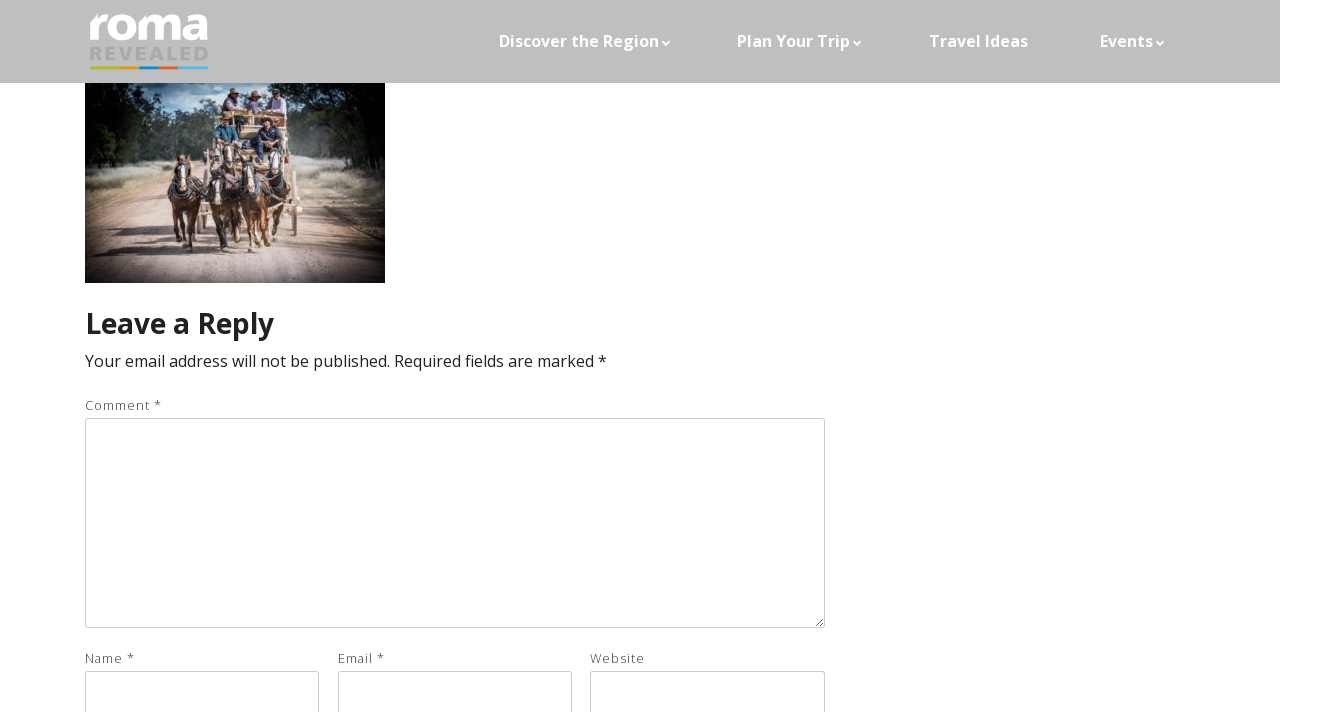

--- FILE ---
content_type: text/html; charset=UTF-8
request_url: https://romarevealed.com.au/signature-events/cobb-co-festival/cobb-co-carriage-2/
body_size: 20281
content:
<!DOCTYPE html>
<html lang="en-AU">
<head>
	<meta charset="UTF-8">
	<meta http-equiv="x-ua-compatible" content="ie=edge">
	<meta name="viewport" content="width=device-width, initial-scale=1, shrink-to-fit=no">
	<meta name='robots' content='index, follow, max-image-preview:large, max-snippet:-1, max-video-preview:-1' />

<!-- Google Tag Manager for WordPress by gtm4wp.com -->
<script data-cfasync="false" data-pagespeed-no-defer>
	var gtm4wp_datalayer_name = "dataLayer";
	var dataLayer = dataLayer || [];
</script>
<!-- End Google Tag Manager for WordPress by gtm4wp.com -->
	<!-- This site is optimized with the Yoast SEO plugin v26.7 - https://yoast.com/wordpress/plugins/seo/ -->
	<title>Cobb-Co-carriage-2 - Roma Revealed</title>
	<link rel="canonical" href="https://romarevealed.com.au/signature-events/cobb-co-festival/cobb-co-carriage-2/" />
	<meta property="og:locale" content="en_US" />
	<meta property="og:type" content="article" />
	<meta property="og:title" content="Cobb-Co-carriage-2 - Roma Revealed" />
	<meta property="og:description" content="Cobb &amp; Co Festival" />
	<meta property="og:url" content="https://romarevealed.com.au/signature-events/cobb-co-festival/cobb-co-carriage-2/" />
	<meta property="og:site_name" content="Roma Revealed" />
	<meta property="article:modified_time" content="2024-06-03T03:08:56+00:00" />
	<meta property="og:image" content="https://romarevealed.com.au/signature-events/cobb-co-festival/cobb-co-carriage-2" />
	<meta property="og:image:width" content="2048" />
	<meta property="og:image:height" content="1365" />
	<meta property="og:image:type" content="image/jpeg" />
	<meta name="twitter:card" content="summary_large_image" />
	<script type="application/ld+json" class="yoast-schema-graph">{"@context":"https://schema.org","@graph":[{"@type":"WebPage","@id":"https://romarevealed.com.au/signature-events/cobb-co-festival/cobb-co-carriage-2/","url":"https://romarevealed.com.au/signature-events/cobb-co-festival/cobb-co-carriage-2/","name":"Cobb-Co-carriage-2 - Roma Revealed","isPartOf":{"@id":"https://romarevealed.com.au/#website"},"primaryImageOfPage":{"@id":"https://romarevealed.com.au/signature-events/cobb-co-festival/cobb-co-carriage-2/#primaryimage"},"image":{"@id":"https://romarevealed.com.au/signature-events/cobb-co-festival/cobb-co-carriage-2/#primaryimage"},"thumbnailUrl":"https://romarevealed.com.au/wp-content/uploads/2024/05/Cobb-Co-carriage-2.jpg","datePublished":"2024-05-14T23:08:39+00:00","dateModified":"2024-06-03T03:08:56+00:00","breadcrumb":{"@id":"https://romarevealed.com.au/signature-events/cobb-co-festival/cobb-co-carriage-2/#breadcrumb"},"inLanguage":"en-AU","potentialAction":[{"@type":"ReadAction","target":["https://romarevealed.com.au/signature-events/cobb-co-festival/cobb-co-carriage-2/"]}]},{"@type":"ImageObject","inLanguage":"en-AU","@id":"https://romarevealed.com.au/signature-events/cobb-co-festival/cobb-co-carriage-2/#primaryimage","url":"https://romarevealed.com.au/wp-content/uploads/2024/05/Cobb-Co-carriage-2.jpg","contentUrl":"https://romarevealed.com.au/wp-content/uploads/2024/05/Cobb-Co-carriage-2.jpg","width":2048,"height":1365,"caption":"Cobb & Co Festival"},{"@type":"BreadcrumbList","@id":"https://romarevealed.com.au/signature-events/cobb-co-festival/cobb-co-carriage-2/#breadcrumb","itemListElement":[{"@type":"ListItem","position":1,"name":"Home","item":"https://romarevealed.com.au/"},{"@type":"ListItem","position":2,"name":"Signature Events","item":"https://romarevealed.com.au/signature-events/"},{"@type":"ListItem","position":3,"name":"Cobb &amp; Co Festival","item":"https://romarevealed.com.au/signature-events/cobb-co-festival/"},{"@type":"ListItem","position":4,"name":"Cobb-Co-carriage-2"}]},{"@type":"WebSite","@id":"https://romarevealed.com.au/#website","url":"https://romarevealed.com.au/","name":"Website","description":"Where Country Meets the Outback","publisher":{"@id":"https://romarevealed.com.au/#organization"},"potentialAction":[{"@type":"SearchAction","target":{"@type":"EntryPoint","urlTemplate":"https://romarevealed.com.au/?s={search_term_string}"},"query-input":{"@type":"PropertyValueSpecification","valueRequired":true,"valueName":"search_term_string"}}],"inLanguage":"en-AU"},{"@type":"Organization","@id":"https://romarevealed.com.au/#organization","name":"Website","url":"https://romarevealed.com.au/","logo":{"@type":"ImageObject","inLanguage":"en-AU","@id":"https://romarevealed.com.au/#/schema/logo/image/","url":"https://romarevealed.com.au/wp-content/uploads/2020/09/Roma-Revealed-Logo-RGB_Reverse-Colour-1.png","contentUrl":"https://romarevealed.com.au/wp-content/uploads/2020/09/Roma-Revealed-Logo-RGB_Reverse-Colour-1.png","width":128,"height":67,"caption":"Website"},"image":{"@id":"https://romarevealed.com.au/#/schema/logo/image/"}}]}</script>
	<!-- / Yoast SEO plugin. -->


<link rel='dns-prefetch' href='//www.googletagmanager.com' />
<link rel="alternate" type="application/rss+xml" title="Roma Revealed &raquo; Feed" href="https://romarevealed.com.au/feed/" />
<link rel="alternate" type="application/rss+xml" title="Roma Revealed &raquo; Comments Feed" href="https://romarevealed.com.au/comments/feed/" />
<link rel="alternate" type="text/calendar" title="Roma Revealed &raquo; iCal Feed" href="https://romarevealed.com.au/events/?ical=1" />
<link rel="alternate" type="application/rss+xml" title="Roma Revealed &raquo; Cobb-Co-carriage-2 Comments Feed" href="https://romarevealed.com.au/signature-events/cobb-co-festival/cobb-co-carriage-2/feed/" />
<link rel="alternate" title="oEmbed (JSON)" type="application/json+oembed" href="https://romarevealed.com.au/wp-json/oembed/1.0/embed?url=https%3A%2F%2Fromarevealed.com.au%2Fsignature-events%2Fcobb-co-festival%2Fcobb-co-carriage-2%2F" />
<link rel="alternate" title="oEmbed (XML)" type="text/xml+oembed" href="https://romarevealed.com.au/wp-json/oembed/1.0/embed?url=https%3A%2F%2Fromarevealed.com.au%2Fsignature-events%2Fcobb-co-festival%2Fcobb-co-carriage-2%2F&#038;format=xml" />
		<!-- This site uses the Google Analytics by MonsterInsights plugin v9.11.1 - Using Analytics tracking - https://www.monsterinsights.com/ -->
		<!-- Note: MonsterInsights is not currently configured on this site. The site owner needs to authenticate with Google Analytics in the MonsterInsights settings panel. -->
					<!-- No tracking code set -->
				<!-- / Google Analytics by MonsterInsights -->
		<style id='wp-img-auto-sizes-contain-inline-css'>
img:is([sizes=auto i],[sizes^="auto," i]){contain-intrinsic-size:3000px 1500px}
/*# sourceURL=wp-img-auto-sizes-contain-inline-css */
</style>
<link rel='stylesheet' id='sbi_styles-css' href='https://romarevealed.com.au/wp-content/plugins/instagram-feed/css/sbi-styles.min.css?ver=6.10.0' media='all' />
<style id='wp-emoji-styles-inline-css'>

	img.wp-smiley, img.emoji {
		display: inline !important;
		border: none !important;
		box-shadow: none !important;
		height: 1em !important;
		width: 1em !important;
		margin: 0 0.07em !important;
		vertical-align: -0.1em !important;
		background: none !important;
		padding: 0 !important;
	}
/*# sourceURL=wp-emoji-styles-inline-css */
</style>
<link rel='stylesheet' id='wp-block-library-css' href='https://romarevealed.com.au/wp-includes/css/dist/block-library/style.min.css?ver=6.9' media='all' />
<style id='global-styles-inline-css'>
:root{--wp--preset--aspect-ratio--square: 1;--wp--preset--aspect-ratio--4-3: 4/3;--wp--preset--aspect-ratio--3-4: 3/4;--wp--preset--aspect-ratio--3-2: 3/2;--wp--preset--aspect-ratio--2-3: 2/3;--wp--preset--aspect-ratio--16-9: 16/9;--wp--preset--aspect-ratio--9-16: 9/16;--wp--preset--color--black: #000;--wp--preset--color--cyan-bluish-gray: #abb8c3;--wp--preset--color--white: #fff;--wp--preset--color--pale-pink: #f78da7;--wp--preset--color--vivid-red: #cf2e2e;--wp--preset--color--luminous-vivid-orange: #ff6900;--wp--preset--color--luminous-vivid-amber: #fcb900;--wp--preset--color--light-green-cyan: #7bdcb5;--wp--preset--color--vivid-green-cyan: #00d084;--wp--preset--color--pale-cyan-blue: #8ed1fc;--wp--preset--color--vivid-cyan-blue: #0693e3;--wp--preset--color--vivid-purple: #9b51e0;--wp--preset--color--blue: #007FAE;--wp--preset--color--green: #4E8300;--wp--preset--color--cream: #F6F7F2;--wp--preset--color--light-blue: #F2F6F7;--wp--preset--color--orange: #ff9900;--wp--preset--color--yellow: #ffcc00;--wp--preset--color--green-1: #99cc33;--wp--preset--color--sky-blue: #66ccff;--wp--preset--color--blue-1: #0099cc;--wp--preset--color--light-grey: #999;--wp--preset--gradient--vivid-cyan-blue-to-vivid-purple: linear-gradient(135deg,rgb(6,147,227) 0%,rgb(155,81,224) 100%);--wp--preset--gradient--light-green-cyan-to-vivid-green-cyan: linear-gradient(135deg,rgb(122,220,180) 0%,rgb(0,208,130) 100%);--wp--preset--gradient--luminous-vivid-amber-to-luminous-vivid-orange: linear-gradient(135deg,rgb(252,185,0) 0%,rgb(255,105,0) 100%);--wp--preset--gradient--luminous-vivid-orange-to-vivid-red: linear-gradient(135deg,rgb(255,105,0) 0%,rgb(207,46,46) 100%);--wp--preset--gradient--very-light-gray-to-cyan-bluish-gray: linear-gradient(135deg,rgb(238,238,238) 0%,rgb(169,184,195) 100%);--wp--preset--gradient--cool-to-warm-spectrum: linear-gradient(135deg,rgb(74,234,220) 0%,rgb(151,120,209) 20%,rgb(207,42,186) 40%,rgb(238,44,130) 60%,rgb(251,105,98) 80%,rgb(254,248,76) 100%);--wp--preset--gradient--blush-light-purple: linear-gradient(135deg,rgb(255,206,236) 0%,rgb(152,150,240) 100%);--wp--preset--gradient--blush-bordeaux: linear-gradient(135deg,rgb(254,205,165) 0%,rgb(254,45,45) 50%,rgb(107,0,62) 100%);--wp--preset--gradient--luminous-dusk: linear-gradient(135deg,rgb(255,203,112) 0%,rgb(199,81,192) 50%,rgb(65,88,208) 100%);--wp--preset--gradient--pale-ocean: linear-gradient(135deg,rgb(255,245,203) 0%,rgb(182,227,212) 50%,rgb(51,167,181) 100%);--wp--preset--gradient--electric-grass: linear-gradient(135deg,rgb(202,248,128) 0%,rgb(113,206,126) 100%);--wp--preset--gradient--midnight: linear-gradient(135deg,rgb(2,3,129) 0%,rgb(40,116,252) 100%);--wp--preset--font-size--small: 12px;--wp--preset--font-size--medium: 20px;--wp--preset--font-size--large: 60px;--wp--preset--font-size--x-large: 42px;--wp--preset--font-size--normal: 16px;--wp--preset--font-size--section-heading: 48px;--wp--preset--spacing--20: 0.44rem;--wp--preset--spacing--30: 0.67rem;--wp--preset--spacing--40: 1rem;--wp--preset--spacing--50: 1.5rem;--wp--preset--spacing--60: 2.25rem;--wp--preset--spacing--70: 3.38rem;--wp--preset--spacing--80: 5.06rem;--wp--preset--shadow--natural: 6px 6px 9px rgba(0, 0, 0, 0.2);--wp--preset--shadow--deep: 12px 12px 50px rgba(0, 0, 0, 0.4);--wp--preset--shadow--sharp: 6px 6px 0px rgba(0, 0, 0, 0.2);--wp--preset--shadow--outlined: 6px 6px 0px -3px rgb(255, 255, 255), 6px 6px rgb(0, 0, 0);--wp--preset--shadow--crisp: 6px 6px 0px rgb(0, 0, 0);}:where(.is-layout-flex){gap: 0.5em;}:where(.is-layout-grid){gap: 0.5em;}body .is-layout-flex{display: flex;}.is-layout-flex{flex-wrap: wrap;align-items: center;}.is-layout-flex > :is(*, div){margin: 0;}body .is-layout-grid{display: grid;}.is-layout-grid > :is(*, div){margin: 0;}:where(.wp-block-columns.is-layout-flex){gap: 2em;}:where(.wp-block-columns.is-layout-grid){gap: 2em;}:where(.wp-block-post-template.is-layout-flex){gap: 1.25em;}:where(.wp-block-post-template.is-layout-grid){gap: 1.25em;}.has-black-color{color: var(--wp--preset--color--black) !important;}.has-cyan-bluish-gray-color{color: var(--wp--preset--color--cyan-bluish-gray) !important;}.has-white-color{color: var(--wp--preset--color--white) !important;}.has-pale-pink-color{color: var(--wp--preset--color--pale-pink) !important;}.has-vivid-red-color{color: var(--wp--preset--color--vivid-red) !important;}.has-luminous-vivid-orange-color{color: var(--wp--preset--color--luminous-vivid-orange) !important;}.has-luminous-vivid-amber-color{color: var(--wp--preset--color--luminous-vivid-amber) !important;}.has-light-green-cyan-color{color: var(--wp--preset--color--light-green-cyan) !important;}.has-vivid-green-cyan-color{color: var(--wp--preset--color--vivid-green-cyan) !important;}.has-pale-cyan-blue-color{color: var(--wp--preset--color--pale-cyan-blue) !important;}.has-vivid-cyan-blue-color{color: var(--wp--preset--color--vivid-cyan-blue) !important;}.has-vivid-purple-color{color: var(--wp--preset--color--vivid-purple) !important;}.has-black-background-color{background-color: var(--wp--preset--color--black) !important;}.has-cyan-bluish-gray-background-color{background-color: var(--wp--preset--color--cyan-bluish-gray) !important;}.has-white-background-color{background-color: var(--wp--preset--color--white) !important;}.has-pale-pink-background-color{background-color: var(--wp--preset--color--pale-pink) !important;}.has-vivid-red-background-color{background-color: var(--wp--preset--color--vivid-red) !important;}.has-luminous-vivid-orange-background-color{background-color: var(--wp--preset--color--luminous-vivid-orange) !important;}.has-luminous-vivid-amber-background-color{background-color: var(--wp--preset--color--luminous-vivid-amber) !important;}.has-light-green-cyan-background-color{background-color: var(--wp--preset--color--light-green-cyan) !important;}.has-vivid-green-cyan-background-color{background-color: var(--wp--preset--color--vivid-green-cyan) !important;}.has-pale-cyan-blue-background-color{background-color: var(--wp--preset--color--pale-cyan-blue) !important;}.has-vivid-cyan-blue-background-color{background-color: var(--wp--preset--color--vivid-cyan-blue) !important;}.has-vivid-purple-background-color{background-color: var(--wp--preset--color--vivid-purple) !important;}.has-black-border-color{border-color: var(--wp--preset--color--black) !important;}.has-cyan-bluish-gray-border-color{border-color: var(--wp--preset--color--cyan-bluish-gray) !important;}.has-white-border-color{border-color: var(--wp--preset--color--white) !important;}.has-pale-pink-border-color{border-color: var(--wp--preset--color--pale-pink) !important;}.has-vivid-red-border-color{border-color: var(--wp--preset--color--vivid-red) !important;}.has-luminous-vivid-orange-border-color{border-color: var(--wp--preset--color--luminous-vivid-orange) !important;}.has-luminous-vivid-amber-border-color{border-color: var(--wp--preset--color--luminous-vivid-amber) !important;}.has-light-green-cyan-border-color{border-color: var(--wp--preset--color--light-green-cyan) !important;}.has-vivid-green-cyan-border-color{border-color: var(--wp--preset--color--vivid-green-cyan) !important;}.has-pale-cyan-blue-border-color{border-color: var(--wp--preset--color--pale-cyan-blue) !important;}.has-vivid-cyan-blue-border-color{border-color: var(--wp--preset--color--vivid-cyan-blue) !important;}.has-vivid-purple-border-color{border-color: var(--wp--preset--color--vivid-purple) !important;}.has-vivid-cyan-blue-to-vivid-purple-gradient-background{background: var(--wp--preset--gradient--vivid-cyan-blue-to-vivid-purple) !important;}.has-light-green-cyan-to-vivid-green-cyan-gradient-background{background: var(--wp--preset--gradient--light-green-cyan-to-vivid-green-cyan) !important;}.has-luminous-vivid-amber-to-luminous-vivid-orange-gradient-background{background: var(--wp--preset--gradient--luminous-vivid-amber-to-luminous-vivid-orange) !important;}.has-luminous-vivid-orange-to-vivid-red-gradient-background{background: var(--wp--preset--gradient--luminous-vivid-orange-to-vivid-red) !important;}.has-very-light-gray-to-cyan-bluish-gray-gradient-background{background: var(--wp--preset--gradient--very-light-gray-to-cyan-bluish-gray) !important;}.has-cool-to-warm-spectrum-gradient-background{background: var(--wp--preset--gradient--cool-to-warm-spectrum) !important;}.has-blush-light-purple-gradient-background{background: var(--wp--preset--gradient--blush-light-purple) !important;}.has-blush-bordeaux-gradient-background{background: var(--wp--preset--gradient--blush-bordeaux) !important;}.has-luminous-dusk-gradient-background{background: var(--wp--preset--gradient--luminous-dusk) !important;}.has-pale-ocean-gradient-background{background: var(--wp--preset--gradient--pale-ocean) !important;}.has-electric-grass-gradient-background{background: var(--wp--preset--gradient--electric-grass) !important;}.has-midnight-gradient-background{background: var(--wp--preset--gradient--midnight) !important;}.has-small-font-size{font-size: var(--wp--preset--font-size--small) !important;}.has-medium-font-size{font-size: var(--wp--preset--font-size--medium) !important;}.has-large-font-size{font-size: var(--wp--preset--font-size--large) !important;}.has-x-large-font-size{font-size: var(--wp--preset--font-size--x-large) !important;}
/*# sourceURL=global-styles-inline-css */
</style>

<style id='classic-theme-styles-inline-css'>
/*! This file is auto-generated */
.wp-block-button__link{color:#fff;background-color:#32373c;border-radius:9999px;box-shadow:none;text-decoration:none;padding:calc(.667em + 2px) calc(1.333em + 2px);font-size:1.125em}.wp-block-file__button{background:#32373c;color:#fff;text-decoration:none}
/*# sourceURL=/wp-includes/css/classic-themes.min.css */
</style>
<link rel='stylesheet' id='base-css' href='https://romarevealed.com.au/wp-content/themes/tri-child/style.css?ver=1.0.1' media='all' />
<script src="https://romarevealed.com.au/wp-includes/js/jquery/jquery.min.js?ver=3.7.1" id="jquery-core-js"></script>
<script src="https://romarevealed.com.au/wp-includes/js/jquery/jquery-migrate.min.js?ver=3.4.1" id="jquery-migrate-js"></script>

<!-- Google tag (gtag.js) snippet added by Site Kit -->
<!-- Google Analytics snippet added by Site Kit -->
<script src="https://www.googletagmanager.com/gtag/js?id=G-NNQNP7HQ5M" id="google_gtagjs-js" async></script>
<script id="google_gtagjs-js-after">
window.dataLayer = window.dataLayer || [];function gtag(){dataLayer.push(arguments);}
gtag("set","linker",{"domains":["romarevealed.com.au"]});
gtag("js", new Date());
gtag("set", "developer_id.dZTNiMT", true);
gtag("config", "G-NNQNP7HQ5M");
//# sourceURL=google_gtagjs-js-after
</script>
<link rel="https://api.w.org/" href="https://romarevealed.com.au/wp-json/" /><link rel="alternate" title="JSON" type="application/json" href="https://romarevealed.com.au/wp-json/wp/v2/media/3549" /><link rel='shortlink' href='https://romarevealed.com.au/?p=3549' />
<meta name="generator" content="Site Kit by Google 1.170.0" /><!-- Stream WordPress user activity plugin v4.1.1 -->
<meta name="tec-api-version" content="v1"><meta name="tec-api-origin" content="https://romarevealed.com.au"><link rel="alternate" href="https://romarevealed.com.au/wp-json/tribe/events/v1/" />
<!-- Google Tag Manager for WordPress by gtm4wp.com -->
<!-- GTM Container placement set to footer -->
<script data-cfasync="false" data-pagespeed-no-defer>
	var dataLayer_content = {"pagePostType":"attachment","pagePostType2":"single-attachment","pagePostAuthor":"Georgia Nicholls"};
	dataLayer.push( dataLayer_content );
</script>
<script data-cfasync="false" data-pagespeed-no-defer>
(function(w,d,s,l,i){w[l]=w[l]||[];w[l].push({'gtm.start':
new Date().getTime(),event:'gtm.js'});var f=d.getElementsByTagName(s)[0],
j=d.createElement(s),dl=l!='dataLayer'?'&l='+l:'';j.async=true;j.src=
'//www.googletagmanager.com/gtm.js?id='+i+dl;f.parentNode.insertBefore(j,f);
})(window,document,'script','dataLayer','GTM-52LP8FW');
</script>
<!-- End Google Tag Manager for WordPress by gtm4wp.com --><link rel="icon" href="https://romarevealed.com.au/wp-content/uploads/2020/09/Leaf-Logo-150x150.png" sizes="32x32" />
<link rel="icon" href="https://romarevealed.com.au/wp-content/uploads/2020/09/Leaf-Logo.png" sizes="192x192" />
<link rel="apple-touch-icon" href="https://romarevealed.com.au/wp-content/uploads/2020/09/Leaf-Logo.png" />
<meta name="msapplication-TileImage" content="https://romarevealed.com.au/wp-content/uploads/2020/09/Leaf-Logo.png" />
</head>
<body class="attachment wp-singular attachment-template-default attachmentid-3549 attachment-jpeg wp-custom-logo wp-embed-responsive wp-theme-tri wp-child-theme-tri-child bg-white tribe-no-js header-fixed ">
<div id="page" class="site">
	<a class="skip-link sr-only js-scroll" href="#content">Skip to content</a>
	
<header id="tri-header" class="pt-1 pb-1 pt-sm-1 pb-sm-1">
		<div class="container">
		<div id="tri-navbar" class="row middle between no-gutters">
			<div id="logo" class="col-auto mt-1 mb-1 mt-sm-1 mb-sm-1"><a href="https://romarevealed.com.au/" class="custom-logo-link" rel="home"><img width="128" height="67" src="https://romarevealed.com.au/wp-content/uploads/2020/09/Roma-Revealed-Logo-RGB_Reverse-Colour-1.png" class="custom-logo" alt="Roma Revealed" decoding="async" /></a></div>

			<nav id="tri-menu" class="col-md-auto"><ul id="menu-main-menu" class="menu"><li id="menu-item-877" class="menu-item menu-item-type-post_type menu-item-object-page menu-item-has-children menu-item-877"><a href="https://romarevealed.com.au/discover-the-region/">Discover the Region</a>
<ul class="sub-menu">
	<li id="menu-item-1648" class="menu-item menu-item-type-post_type menu-item-object-page menu-item-1648"><a href="https://romarevealed.com.au/discover-the-region/towns/roma-qld/">Roma</a></li>
	<li id="menu-item-1650" class="menu-item menu-item-type-post_type menu-item-object-page menu-item-1650"><a href="https://romarevealed.com.au/discover-the-region/towns/injune/">Injune</a></li>
	<li id="menu-item-1651" class="menu-item menu-item-type-post_type menu-item-object-page menu-item-1651"><a href="https://romarevealed.com.au/discover-the-region/towns/mitchell-qld/">Mitchell</a></li>
	<li id="menu-item-1652" class="menu-item menu-item-type-post_type menu-item-object-page menu-item-1652"><a href="https://romarevealed.com.au/discover-the-region/towns/surat/">Surat</a></li>
	<li id="menu-item-1654" class="menu-item menu-item-type-post_type menu-item-object-page menu-item-1654"><a href="https://romarevealed.com.au/discover-the-region/towns/yuleba-qld-jackson/">Yuleba &#038; Jackson</a></li>
	<li id="menu-item-1653" class="menu-item menu-item-type-post_type menu-item-object-page menu-item-1653"><a href="https://romarevealed.com.au/discover-the-region/towns/wallumbilla/">Wallumbilla</a></li>
	<li id="menu-item-1649" class="menu-item menu-item-type-post_type menu-item-object-page menu-item-1649"><a href="https://romarevealed.com.au/discover-the-region/towns/carnarvon-gorge/">Carnarvon Gorge</a></li>
</ul>
</li>
<li id="menu-item-1496" class="menu-item menu-item-type-custom menu-item-object-custom menu-item-has-children menu-item-1496"><a href="#">Plan Your Trip</a>
<ul class="sub-menu">
	<li id="menu-item-1493" class="menu-item menu-item-type-post_type menu-item-object-page menu-item-1493"><a href="https://romarevealed.com.au/tips-before-you-go/">Tips Before You Go</a></li>
	<li id="menu-item-1494" class="menu-item menu-item-type-post_type menu-item-object-page menu-item-1494"><a href="https://romarevealed.com.au/plan-your-trip/brisbane-to-roma-getting-here/">Getting Here</a></li>
	<li id="menu-item-1729" class="menu-item menu-item-type-custom menu-item-object-custom menu-item-1729"><a target="_blank" href="https://romarevealed.com.au/wp-content/uploads/2024/06/2024_Roma-Revealed-Traveller-Guide_v4_compressed.pdf">Traveller&#8217;s Guide</a></li>
	<li id="menu-item-3737" class="menu-item menu-item-type-post_type menu-item-object-page menu-item-3737"><a href="https://romarevealed.com.au/visitor-information-centres/">Visitor Information Centres</a></li>
	<li id="menu-item-1495" class="menu-item menu-item-type-post_type menu-item-object-page menu-item-1495"><a href="https://romarevealed.com.au/itineraries/">Itineraries</a></li>
	<li id="menu-item-1657" class="menu-item menu-item-type-post_type menu-item-object-page menu-item-1657"><a href="https://romarevealed.com.au/take-a-drive/">Take a Drive</a></li>
	<li id="menu-item-1870" class="menu-item menu-item-type-post_type menu-item-object-page menu-item-1870"><a href="https://romarevealed.com.au/plan-your-trip/where-to-stay/">Where to Stay</a></li>
	<li id="menu-item-1869" class="menu-item menu-item-type-post_type menu-item-object-page menu-item-1869"><a href="https://romarevealed.com.au/plan-your-trip/where-to-eat/">Where to Eat</a></li>
</ul>
</li>
<li id="menu-item-1126" class="menu-item menu-item-type-post_type menu-item-object-page menu-item-1126"><a href="https://romarevealed.com.au/travel-ideas/">Travel Ideas</a></li>
<li id="menu-item-1127" class="menu-item menu-item-type-custom menu-item-object-custom menu-item-has-children menu-item-1127"><a href="/events/">Events</a>
<ul class="sub-menu">
	<li id="menu-item-3104" class="menu-item menu-item-type-custom menu-item-object-custom menu-item-3104"><a href="/events">Upcoming Events</a></li>
	<li id="menu-item-3654" class="menu-item menu-item-type-post_type menu-item-object-page menu-item-3654"><a href="https://romarevealed.com.au/signature-events/">Signature Events</a></li>
	<li id="menu-item-3644" class="menu-item menu-item-type-post_type menu-item-object-page menu-item-3644"><a href="https://romarevealed.com.au/plan-your-next-event/">Plan Your Next Event</a></li>
</ul>
</li>
<li class="menu-item menu-item-search d-none">
			<a id="menu-search" href="#menu-search-form" title="Search" class="pr-0 pl-0">
				<i class="menu-search-icon d-block"><svg xmlns="http://www.w3.org/2000/svg" viewBox="0 0 24 24" width="24"><path d="M15.5 14h-.79l-.28-.27C15.41 12.59 16 11.11 16 9.5 16 5.91 13.09 3 9.5 3S3 5.91 3 9.5 5.91 16 9.5 16c1.61 0 3.09-.59 4.23-1.57l.27.28v.79l5 4.99L20.49 19l-4.99-5zm-6 0C7.01 14 5 11.99 5 9.5S7.01 5 9.5 5 14 7.01 14 9.5 11.99 14 9.5 14z"/></svg></i>
				<span class="sr-only">Search</span>
			</a>
			<div id="menu-search-form" class="d-none"><form role="search" method="get" class="search-form" action="https://romarevealed.com.au/">
				<label>
					<span class="screen-reader-text">Search for:</span>
					<input type="search" class="search-field" placeholder="Search &hellip;" value="" name="s" />
				</label>
				<input type="submit" class="search-submit" value="Search" />
			</form></div>
		</li></ul></nav>
			<div id="nav-btns">
				
				<button type="button" id="mobile-menu-toggle" class="nav-btn">Menu</button>
			</div>
		</div>
	</div>
</header>	<div id="content" class="site-content">
<div id="primary" class="container content-area">
	<div class="row center no-gutters">

		<main id="main" class="col-12 col-lg-8">
			
<article id="post-3549" class="entry-content post-3549 attachment type-attachment status-inherit hentry">
	<p class="attachment"><a href='https://romarevealed.com.au/wp-content/uploads/2024/05/Cobb-Co-carriage-2.jpg'><img fetchpriority="high" decoding="async" width="300" height="200" src="https://romarevealed.com.au/wp-content/uploads/2024/05/Cobb-Co-carriage-2-300x200.jpg" class="attachment-medium size-medium" alt="" srcset="https://romarevealed.com.au/wp-content/uploads/2024/05/Cobb-Co-carriage-2-300x200.jpg 300w, https://romarevealed.com.au/wp-content/uploads/2024/05/Cobb-Co-carriage-2-775x517.jpg 775w, https://romarevealed.com.au/wp-content/uploads/2024/05/Cobb-Co-carriage-2-768x512.jpg 768w, https://romarevealed.com.au/wp-content/uploads/2024/05/Cobb-Co-carriage-2-1536x1024.jpg 1536w, https://romarevealed.com.au/wp-content/uploads/2024/05/Cobb-Co-carriage-2-1550x1033.jpg 1550w, https://romarevealed.com.au/wp-content/uploads/2024/05/Cobb-Co-carriage-2.jpg 2048w" sizes="(max-width: 300px) 100vw, 300px" /></a></p>
</article>
<div id="comments" class="comments-area mt-4 mb-4 mt-sm-4 mb-sm-4">
	
	
		<div id="respond" class="comment-respond">
		<h3 id="reply-title" class="comment-reply-title">Leave a Reply <small><a rel="nofollow" id="cancel-comment-reply-link" href="/signature-events/cobb-co-festival/cobb-co-carriage-2/#respond" style="display:none;">Cancel reply</a></small></h3><form action="https://romarevealed.com.au/wp-comments-post.php" method="post" id="commentform" class="comment-form"><p class="comment-notes"><span id="email-notes">Your email address will not be published.</span> <span class="required-field-message">Required fields are marked <span class="required">*</span></span></p><p class="comment-form-comment"><label for="comment">Comment <span class="required">*</span></label> <textarea id="comment" name="comment" cols="45" rows="8" maxlength="65525" required></textarea></p><p class="comment-form-author"><label for="author">Name <span class="required">*</span></label> <input id="author" name="author" type="text" value="" size="30" maxlength="245" autocomplete="name" required /></p>
<p class="comment-form-email"><label for="email">Email <span class="required">*</span></label> <input id="email" name="email" type="email" value="" size="30" maxlength="100" aria-describedby="email-notes" autocomplete="email" required /></p>
<p class="comment-form-url"><label for="url">Website</label> <input id="url" name="url" type="url" value="" size="30" maxlength="200" autocomplete="url" /></p>
<p class="form-submit"><input name="submit" type="submit" id="submit" class="submit" value="Post Comment" /> <input type='hidden' name='comment_post_ID' value='3549' id='comment_post_ID' />
<input type='hidden' name='comment_parent' id='comment_parent' value='0' />
</p><p style="display: none;"><input type="hidden" id="akismet_comment_nonce" name="akismet_comment_nonce" value="0c5864c280" /></p><p style="display: none !important;" class="akismet-fields-container" data-prefix="ak_"><label>&#916;<textarea name="ak_hp_textarea" cols="45" rows="8" maxlength="100"></textarea></label><input type="hidden" id="ak_js_1" name="ak_js" value="215"/><script>document.getElementById( "ak_js_1" ).setAttribute( "value", ( new Date() ).getTime() );</script></p></form>	</div><!-- #respond -->
	</div>		</main>

		<div id="secondary" class="widget-area sidebar col-12 col-lg-3 offset-lg-1" role="complementary">
	</div>

	</div>
</div>


		</div><!-- CTA Footer -->
<!-- END CTA Footer -->
			<footer id="tri-footer" class="site-footer pt-5 pt-sm-4">

									<div class="container footer-widgets">
						<div class="row">
															<div class="col-12 col-md footer-widget-1">
									<div id="media_image-2" class="widget widget_media_image"><img width="128" height="67" src="https://romarevealed.com.au/wp-content/uploads/2020/08/Roma-Revealed-Logo-RGB_Full-Colour-1.png" class="image wp-image-656  attachment-full size-full" alt="" style="max-width: 100%; height: auto;" decoding="async" loading="lazy" /></div><div id="text-2" class="widget widget_text">			<div class="textwidget"><p><!--(figmeta)eyJmaWxlS2V5IjoiNHF1MkdKOVA3bmZqSXdwanJjWW9jcyIsInBhc3RlSUQiOi0xLCJkYXRhVHlwZSI6InNjZW5lIn0K(/figmeta)--><!--(figma)ZmlnLWtpd2kCAAAA8R0AALV7+Z8jyVVnREqqo6unp+fwiTHGGGMMmJ6e8czYGOOsVKqUVZIyJzOl6h6M5SwpqyqnVZJQqqq7BmOM13ux3Bizaxav8bJgDGvuc40B78HuYgwYc4MxxpwfPnz4E/h+I/JSV5vfmM9nKt578fLFixfvvXgRoX62G6dpdBSH5/NYiPt2Xac3DELTDwX+67lNe2i1zd6OHQCV/cD2K7ihuO1eE3AtcHZ6ZgdQPQhvdmwADQUMA5uy1hSvkjwM9hxv6Nsd1+SX6z03dFo3h0Hb7Xeaw76345tNfr+RgcOm2yO+meO+3fLtoA3SpcCye/YQZK89fKpv+zdB3KoSfdvrkHjZvJOkUPkGYEGCNEcjTB0k3zabQ7en2IRC9n0n5IiyNxvH3nGUxmCz0BXa1BhMXXegQLmfTMfJ9Mg/nZCn5/aetn0XHcJtqn5K0LZ9AJ02SKLpWv2u3aNVpGX2BmYAyNjx3b4HoNbyzS756tuu27HN3tD1bN8MHbcHYmNgW6HrA1qjLdGudxwldsPudBwvILjpgwmLpFbhkm/v9DumP/Tczs0dJWQLQ/WadhPGKfkuh/YNqnRf0HEsEq4EN7vbLlf0fqeHwXqKenV7Ek/HXcxKiIc8MwiGYRvidrga8Be/q3xANk1/z+ZYRrffCR29BjWqCk22+z676pbbcQus0XF22qH6Zi2ArRWkJocvmm5zxwa+oT/J0U2sgt8xKftS4LbCoZIBbKtt+s0Cu9x0Wi3bt/[base64]/jRZpvjGNzkN4Tk37E4AQEIjhD/tYlizabpcVBYNiwm6YL9SV3ZN5gMDY2QmrQWWqSZQb0Fic6i/aGSI4l4LlovZrdicJEdTfFAIE4gSRyUu6fbDDDQ0sxXNISWfH6aiVlsGT/VNnyTD9H13X7kQJ1HTqP1U3+kg5/jK2nUtaneWcNguMpQaddse2OyWuVRjezabxNHUnce5Zev9nvZs6IjPAoQ9YBn0t0PfVLBxQzm8Wmg1s/ZskTw7my6jCT7v2C0yVQwHJ1ChZez2A2RvR61o+fUgXiwT+Cxproeuyqfbbhi6XUBGd3aaxtbpIp0tsDhNu2UiV6BDWL4bwEUdH7C0b9r0WawrMAObjxrKMzEV5A4LvgG87ql80UBjOR1AawOEwGzRTRYLSi98C/Gn1lcqAOGINGH3dkIuvtGM0mMdZYaFZAqSKF1DqkjUnlT3ejsgiV3PZiuDARvDa7bQ1Ow789liebf31SwXJoDSuYuJnLDvNNX4Mie07dy8neh8drrcWSRjLaSuHbJizlJBQ/tnrfzGi5bLeDFFF7gcT/kWEpZKXFIt1uly5sdp8ixEFyZS6ijLFHrIAoJDn0/iIM4mBYP7gZulg9A2ua7Sgk/oFcY+jV25ZzF91kK767m+qfZoOLMWAyst48JEF7IqQJnnRAwdjW7p9SmUbSMfPQ2zKQ0ktoPQgXkBa27ljWC/YDZtK81kzU6hxCLjbXxW3sLSNbMfcpPHLPD57mm6TA7PgX7WLz3TsocIVF1k1NRngbK6oVILiCgqAudpexi6wyytwzRTODEiWFunyB/wfNuHzYesz4DLvq9mvI3EjbZmdVxVB9QdTiuqiLjs9obwbMUmzBbEDEOnayNfAZddFwXeUM3B0LDuqOGrNrdawHXdgd2DbA2NqcJlDVweJkEnQ02nVN1o+iYjYxN9e/bN/[base64]/WeyCKaoIl5/i5BcMqDiMUJ4GaPfvuEhU+oItiCB+6nC5E4fqUwaKQ4ZGAzwupCTGTZFBaI4mWBjkvWF2BTyCH+MA/ypRfhT13sXPr4DTJ7jj+GDBO6ScBt/asf4U1eSguVsjg9GhEUo5HymYwoMRjdaLpI7Qq6dXLsGXJ5cewSNcXLtOpraySMk1k8eIbFx8giJa160QFZ2puMY3xlHp8lY+BWhW3kZhs6zaHIa4xt5qkqy5wujBSv1opNYyNphdJJMzsEvUyZ8AAaELNPRIpkvgdXIO4gWSYRPTk/iRTJqJUenC5gWKT47TQh4gqM2XOl2mupUCVgNs/ppMI9G8LOVbz3UDi7WM9ukZGhuZwX4PQS0uLicYFUCynOcmxSM3RYepta3+rUVzVP4V/kJAkCV5BLNMEcMz0Z5TNVrIAwLjNWZZaqM3QAJk90BuFaR7+V2r6qF6g1/UcRhCwag9AmUkbE4BZcDn1beL1EPqgzbiqOlMvBfSg8VObqEdd1TLJkWhuUFpNeoDVqlINpGdrZdC5weC51112/20G6YLZ/9m82eygaXev0uVdrCAcxEexlbDqd0X1O3V9q6vR9FPturpqnqvgcs3T7oW6p9KND4w/5AHRGfw8BE+9xgX53+n2cF+2yfj8Uh/QWW1aXeLwz0Nv05bScg/UXcWNF+ruv3qN+LaRS0n4cNhkv5kmaozg6f3+qYnMdLuzs+d8gvCOBraF+2h+0W7Re2UBqhfXlbt1/U1uO+ItT4Fz+l21d6uv0SFsdov7TT2ib+Za6n2lf5oWq/3NPfX/P2erTTIx2kD7TX0VLPR/2wQ/[base64]/GuUI9Xoj2gDt1wxgcLRv8oKQ9CFa0t/s7/nEI99rsz3w+9tc91HQ9cg/DrUecdhTBe4hlonrdzTArQHa44HuTwZ63s8M9pS/3Br4oY92gvY62pMgQOYVYoqW+Azto2jnaB9D+7VoX412gfZxtCnaJ9Au0dJOp2hfg/YsCJCzhbiNlvLuoKW8c7SU9yxayvs6tJT3FrSU9/VoKe+taCnvG9BS3ttkEFynwG+U1kBp+HYCFPmvCFDmOwhQ6L8mQKn/hgDF/lsClPvvCFDwvydAyd8EQKn6HwhQ8jcToORvIUDJ30qAkr+NACV/OwFK/g4ClPydBCj5uwhQ8jsBKJ2/mwAlv4sAJX8PAUr+jwQo+T8RoOR3E6Dk7yVAyf+ZACV/HwFKfg+ARyn5vxCg5PcSoOTvJ0DJ7yNAyf+VACX/AAFK/m8EKPkHCVDyDxGg5PcDeIySf5gAJX+AACX/CAFK/lEClPzfCVDyBwlQ8o8RoOQfJ0DJP0GAkn8SwKsp+acIUPJPE6DknyFAyT9LgJJ/jgAl/zwBSv4FApT8iwQo+X8QoOQPAXickn+JACV/mAAl/zIBSv4VApT8qwQo+SMEKPl/EqDk/0WAkv83AUr+PwCeoORfI0DJ/5cAJf8/ApT8/wlQ8q8ToOSPEqDk3yBAyR8jQMm/SYCSfwvAk5T82wQo+eMEKPl3CFDyJwhQ8u8SoOTfI0DJv0+Akv+AACX/IQFK/iMAKkX9MQFK/hMClPynBCj5kwQo+c8IUPKnCFDynxOg5E8ToOS/IEDJn5F33xqgtFpiuxbXhMxLLIM1ZTeaz1nkSONwMTthWbac4a+xPZkdCCkPzpdxKmpSX1cIo4br62PiU1ZkqL/G0TJSvOuovpIJTogWi0Zz/AzOsUJuLDk2yrn0OBrPbqcAjePk6BiH42OUdygYx/[base64]/Nb27A4GeIeUW+0KSRj1A1wEjVNxA2eZxQQTyQ8+teOcD3VdAy8zmZbCWIc36tJ8IOTtZLzkicxg300ANQKFYevEzHSEgxWw9cNkkS6t3FKYQgPeVcXXdjh9YayNZicnERTLorY8hg2Etiq0QjAfYqLKjhjqovBofJYFxFqzsKUwjAUOlpiylKUkQ58/[base64]/ARoJYSq7XfDbFMuuB1k+nhxPexE7BU5W4kaT9vCseI8Nsaq2t/PtulGL1MkONcqqWKuenB5MkPYYwjkttw1kYRyedUjsOYtw9SPY8BN9Vae9BUUl7h4dpvMRq1hbRODlljqyX+a+Bpsh/a+l8EUdjcKyHTIDKIZ3p4QxLoeTuCjk+zbwMIeEhk83Y0YzPklF+jZ7fv7BAV/f40sKRSR0iDUXDlQyP7sBr+kM/T4g85OqPLWt/qDZledcgiGgiqPGw2JmbQmtM0RnDjslhgtDAauMrLfM9SPL0PiQXL4uxkALw7ghN1DFb4BosvzOThIseg1h+c1bDvRHmkXPWM7RgbmSEnH+ta/b66nCynimwjdR1tGBCcspbXIxSzJqXvHi21ve5vJHLnpzkBQF6DsWXOHw5zWH+xnmR3ZzPYyQOFS/GQUFWUn4QpixJVu44vQh7sbKh4sLCmgOc/dX1hsClYPZIK4N9deFgsOWPARRD9l4SYCuHM6fC2EhPDw9xYQUnVzuikvkqgcutojZaiFp6dsTI6HHvxLoBRW1E5/wgXBWYe7pkwuUmhX4EJcyIncCd4j5KinVwtGaLURyoVzVE2q0U5I1Ml8FOJkwYTmvYs+3sis/s7Js3AwCyozYgvrIgqyyp4XUhI/7IwEA6KYKmNj09CRBuME0qsHVkIYbqJdXUgI6JpHx0ighdZNj6KLPsxpyBiyecx8TmDpISlqSWDSILUcU25SEJYM1uJ+VvEjYEwntl+8CbBzJ1SI15ZaV9IntCxv2W7+6RYmQ/B6jZeDpXtwN13AbgIg1QI3tCWtPpSsmr5Fi9FWRZCs5VSax5WiYDTI6ZcQkxp5SU7BM8B5Y3XvimTNnZLex2fAx/g30gD0+FHXV5gyngIWW437YREm2n0xy6LTy1sRsXarhX17+qkOZiVIwZ4ZVyemROj2AolJ/IbhXUSPD8svDzRFjzJqdHyTT7dq4QWAH66uocit7SSnqqz48n0el0dHyPD05QfsKtAcKl1doArPGXItixp+gw/k5tllhS1YbREdbt1fNjlB1iTRgK0MTH57BnflH7JlGroJrhiSUX+pJQmVCTnpxGCJkt0WCrSa8pHXYtA3XHa3FjfUttG+sa0uSvKAvkjQzUHa/Dl8UesVkguvMrR0gaSwCXFKCJr0/p8gOUt2g16asQ5EVJfblAdOcbxnAlODp8BxuLvK+CagYzUo+anBzUvlJiunu7TF/2lGUKJ3f/BaJmtk6QF9B/la0mNWOVIazVdPLARapmt/mlk7o6GYHzwRWCZmqVw7vamjDsQxeImnkHxVvVMR+u4pqlXSkFn5PDusuBh0RHi2h+TCfBamyK595F0oy7BTW/Vd8Uz7ubpln3GEkOo0VVaWB8/ipFs3VOEqxSJ0EDlhegyTDd3U1VJs6OF5vihVVcs/SWSOYh9sJbGBssn1PFNYt7XPxwAYsBEWq7eKF40b3o+hMPGAYycdyciheJz62gmuEpTbGiuXixeHGB6E5f4+pnGS8Rn1diujugikpWu1BAvEy85B5k/UFY9AzyH1G8XHz+BaJm7pNuIRuIh8VLc1h3DYhWKv3nii9YpWi2/YO7fy3yUvGyu2ma9cZZNnZpQBj2Cy9SNftN5O2JRzwVb5UvLzHd/TSYYSlNAsMXVXHN8tWMkOz49GbxihLT3W+kZ/cQ2DjGfnEO666vUVNl5n27FK/MEd33pljVvymuB+WXZLDuGSL7jrExqd+MwKPEK8WX3kXSjG/W0R7kFcuPSvllqyTNF3FkUyWgFBEoHhevWqVotoNJUUukuNyTX17BNcdIH8I4CdygimslqvvHav/E7rIuHslA3RGXScTKSorrd5E04yHXZyeencTLxTluD+WjVYLmOdJLlBPJ9dgqSfMdI/qzH2q8TiQFojufUXiWPxDDt6q4ZpkokheNuR2D5aSKa5Yp90WkfXXYm+WI7pvrgx2tg6tk8bUlqvsXh7xv6SINN5NUJXuk5fQCUTMvF3qhZi1kLSlwvVSgmuFML/w2NNRGzb8H922luAUqUp0KX/EGcUcRd3Ftwx+NbIvzVNdESsuyjHqnFM8mqaZ6+qhHsZD6dYCKD6rnybeM8YZ5lvdwwjxBf32VfaDLMez+b2XEZO+LFqqQ2bTDEp4TxBjfsNIL9e8sT6NJleNt6uYoY8GcR4uYqQInzyrXN1a52vAFRBFyRZXl7VUWd4E1RsqTeHmokIMJdvl4/HS8mKHrHdWuXvZyq1+Nx3ifuNiZeZc4xK3Sxd4WNhCqLo7xlFHpRopPxTO4farQirp0gkcOuh2m8JNSfpNE5ssOwazjEIk+3jzmOFmq82iA7XBZdHxz2VG6jYpFhOe3SCRAFDPRhEUEZvutcnamLkSwN+tFVEK+Lbu/aMYwPR7TMTJW9dsl73NQRGLTnc078SFWr6wOEEvfscLgM5vexfGdJcf2bLmcndxDynfdzXMvQe8smcqehDUGXqIxGcbTd9/NE2LrWWV5F63FEMMMU/giMk6EnYDx9T1S+zb8V1+NIH5hO+X575JI8GDNVkVdTbxb4imopIVYANxTvLtCapZXFt8r46j41UoHlwiwMw4f5c9HenghGimlg5PZbMmbGHz2XplMj+FWvIudBDoXY7nek5MDlTDLjvflHSFirCT/UE62VXopO95fdKitq+z44byD+0ZJ/[base64]/wMBU2xiuhU5m3BwCWJP+vbEj9H/9fZIrvWeq/EpFMlpDgKf0jCRCpzQC18G4JdtPGOVw4fJicxygr46IeqnN0ICP5XEfVLEkjeUwmGD8txjA1rqnCcXrBgKFLwwa9UroN07YZa7lflPX1uu+CE331ERtlJ/MMSz4Sw1urW1VE10CBzjAZ2silmim0DqJrcByTeEmdnSpE8LauO90m8LWYdPIUvIThnwFL9Wt5XquOUc8ZDLt4hL3CY5Z3Y+yXeJ9WWkOm2hWfKJdyrj8XtrGi9jndLffDnjGAr+VE81h0h2Y3dqRu29C9xUjGXv1HQDw9XOj5WWcDgeHY6GQcn2EtM9XZEN/1NmbKe0NXF6/H2qdDyVJGVTVjD39ZdUE7V62XHx3XHvnq+aIrf0agutYF/QpkDSUXdwvh4MZ3rWMPq8h7h93Jc5ZvfhwNn2ZjsW3hFTVLrOjT9w5wvHg8yA23hRVUbiAtVXJd8RMo/hhioD7dcBKdzhnKWpZiZTG6XTLysH/5Eq5tVWYhHTqqJ99hCQJpJ+CwCPimL5x2YD8+2t+LzcJEcHSGAPybFp6B/wMjfgSfMwf/nZUBWHCeF08lPy7MZItQ+w+y9Yzw60j5/AW/BRWP/syTIz2j9vQVWdHFe6P+XK2S1vA4eOVNUjH+lu7IZV7peL/4662Ieyj6F2vyt4N/onmzVfbW2m+JvV6h6Lwf578qr9MoUcZ+uL6Vizg9hIgzdkSICZC1Js6wKG9WL723Fa6wlpZwQZOQmWSGtJCHcvBUdlRxUW12X+j1M3SiDpcx2a4UuphIpDH2npNiKoqwSZyFYURcYJaWqxUpVUC95ygErWtwzZHkXnaV4JabF+96copP+BkNucs/8tXkxD14qB7ywx2xpfVsILvbjyuxyZsSm3k1EY8++ue2aPq90Rb+313P3cYXK37Li7lS9Vsgb2+4NvDXYgA0veAxNLdh3Qqs99NQvAut75dIYvAflyzPuuyWsqqjZWB/F4rahtA42w9DPrKqQxhIYgyS+zUCFo42i6VmUsmhAhYkEjCdKIefYYyeY4Rn4MDVD4c2YU+eNWU1/tKOl1dU/L6Eo/S9MXiGk7ldCO7ORMiEMalTIATxY2YkPwjfulmhNktEtgSe1MVI7nmHhp/xe27pYImlMMXvwZ3s0Urquc4xQGwNZXq+ukLWZhrIR5PFsmc5nyww10tvRPINrd3+sMqXRmGks4/[base64]/XQvPj/[base64]/LvITVw4KqWExRfMgtPY08/lJUHBIZfjVaUlQa8j4MtYC2W+KKskvOk/kLnOf+Fbp3j4jB5764usxZcvFNRiOC4IE5sHJhUmyl8sEACqN8wL35U6cxLs74RIYdAbPrZZkCB17UXlhnErR90268jCAjEoY8wNMd6p94wvqQHgB7d2F82FQYD1ND+KOsLocBFRRQm5YSUUTLOm2Q438vJV71IVucybUUdUQ0yay8Ho1GECfqYiNlAR/E6noVPZs5HnLYJ8WlHLdQb2FhFPm1YmsOS3JrbYjLCsw0H/CnSkBRjDFkIPCKHtiLziezaAzC/emKvRIo+g9SXq1MpDDNP+Lp5RCSBijlMHXM90El3Uk9GjiaTM7d02WajGN7OprAQ7ATqiCV4iHF6MGESHa+ePifABILAACllwmQVNUVhv/X07MxMCCrCkgrpWxKxESD2vPmlYXGVGKJmiqNwdQgGYUgg5ElKi53WEYngKASl+DSAmowJOIaMuDkVYlRYTQmggugg8oiBRoRDASN5Du3u+FRlVRSla668//9n3PPcpfXb4IgpRKlSwIppXRQOmLimCkT6hsmqyyouFVSpbqoqxTI++l4pVOlI0dfXZ8ZdtijowEfD50Dm9DN+Gm3tK1dWxwm/JxAXwVDLFJApE6ll46tv64+M2bilIbJ192QmVBfP3lSZvLY+szEKZOvHD1mPCnKVUhS1STdNFOK89mag/hSn3C2coM7qdpn7TFDyvRULx3TiOVYM/dR39Rx6qcMpZ+g/jpRJwWBUjffMXducZhbif2h/UADNJAocTDowmvrGzKXjG6YpIvrr55yzejrZIoJpxSFwcF/ayBdrLo0FWiGWi5MNWnoJBbccpTz59RSlXVneWfqvdtSs/STO0oQ44S5e1k/lfWjZD89PzPDpFukDQqC1AzlOiQtAZboLLYLy+0rk5aUWfopKEnNVG5o0lJSdrO0yObM1NhxSUu6MCeNZURL0lJqczooKMWyrD1pKcPitisoo5+TuiYt5RbtdAXlWJbVJC0VZqHqCizbjqigsmCpxJK5J2npYHnGWT+ztODJpKUKi/XTAcv+tqSlI9FYSvqZpWh30tLJ5tBPFTt0IEhaqpkTbbLVadK0/[base64]/HL9bGG/XlCieBfkO427CzSOcW4erzYlFGUYyVBnNZXJmEHVcgN8poE3OfYM6TkM4A485TNYlhTluXIEUetUX1rjbTiKr0Ej0FCGNxH/[base64]/BHY1AO+4ocHHIar/jCa4Qt4bxJ4R2E56D2NwFeVxuB0ZLEazriKQQxa+StINt6GqET2zeM/jvRn3MIwXP9ES6HHwLwbbc5htyzJlrxHbJzgmfAqkkrOuDyYhOYlK7OQ/2hF7Ox3SArJMQ0lbTPL5QU6FIyj1gNbv78fO7nfWEXSL4TSyyba6rQASj2whpRG0I+zBY7QrzoaIHPCIs90Txi6HqKhHc22QvR2Bb6tJW6Ft4bGVu9AqBdjJWIHyKED+O6+eMhYzPEew8QDzGlt+Ioz8NZ+ywCkdDOAbuPo/EaPHEdpPAdi6MLMiSjoqsu0K7et5OetSR2puJbMR1JM3fsU4nkNZDcCu4k3ucJ3KngquzePyNxbiG8RRjn02x1cliBX1QT9oQ/kGFtlx2zmx1rEOQctd5Ikfa2K6Pr2MNbYPEENtDzzAmQ9wgxplE3Eo+NwbSQOhfeWTyi574h5O2IHDgJJsC5mNA3At8wcO9g2BT7GklYoB4XOmJZFneNYG0USvuhs2httiZsdOm4rFzEW5G9CXFjAD/QG6NgVCMf9xbdSIvRPEb4HqEeAtzjyEdqOkhe2XEomY4MIeJP/C7MHmyDXJ3Dc4feUJcTpjSdB2Dw9mYeCmEnYrneKSF0z2RKwF72pQl1PUEA3Q1ZDbiE/o2KmvzXRYeitwyyP/4+Nc0T/hlQSw+/qOXEMD4Pz/+SUqe3piM+E3zT/tTPCHzeaHq+IVzk/mhtad9dCcWOzq/9Uiidk+k/QQ5aFN4uEcUbPjvn/[base64]/NgJ3TzAI3V298S/Krj3EMQPcvQy4UHdH5LCCH/lNqAWiQ9vxMK7NgQL71rZlj2MHMOHn+QJS4BH8UboJQYY/x83YgTxbNEn0ovdCM3FYj087pFN2+6J3Jfgx8y111ZIiTanmfc1X7rQqc3N9MENVw3xyAk/xxPFFyDabar7Ia4ENIztNhnhk19q+yzhf3/Fm4jaA38juqsm/[base64]/CS434fuQpVibGQtNaEH4BR5rwWsR/D7gZejoeItdE/cbUlu5jnQQRQex7sY9V832tnFdwMh+Mo24KmLgoUZWWkyxbbMYIBnmeyJNAY/O4vFdyK4shwmcW8PGnlggrhvEzow/4EXizmGdzPkQibpRm5G6EpZyAJZPwrwFgqUeF6q2Egxp6FE6tNumqZ7IjcS00YQhpHyRAfqGjKgfHheBG6yh6yENlPGYRxqif4hcO7gNwV7CbJphbDGMRH8kRjvD3hJsik+br0P32V1w65hmTUZY9QD9R2s8wf85yLps/oVetmZcXr+IV3hkZ6o8kVpspZiiLGQBA3S9yGkkfohCHiDnopAnL9GjJUXyHC5G3HrMqxhbEPQklr2I8z2SZpQn/K8L+vfnd0lhF149UEtZ/nNDZSrYDzcFF1abd3JDPFZ7IrcxVJ0Qoj1M2YlouDKkXyO2AoWlEIsyAWZX2D3oidwz4BqE+FXq6kyhoEYx2wg/PITJocyiJndFqGgGbsMQxiNY2RrJAF3PovAmLRwPLiGqy0IsTT6vFvnfwMHEmYO7/Zy4hYzxCM+GpHodN3vguoNFMh/Tg5hydhatGa3HZMSNZab952bx+E+7QMxk55pPnuTPNaZDJH6e5Ebs8tpLF9XkLRDpXw==(/figma)-->Where country meets the outback</p>
</div>
		</div><div id="media_image-3" class="widget widget_media_image"><img width="300" height="256" src="https://romarevealed.com.au/wp-content/uploads/2020/08/Orange-Leaf.png" class="image wp-image-712  attachment-full size-full" alt="" style="max-width: 100%; height: auto;" decoding="async" loading="lazy" /></div>								</div>
															<div class="col-12 col-md footer-widget-2">
									<div id="nav_menu-5" class="widget widget_nav_menu"><h4>Discover the Region</h4><div class="menu-footer-1st-column-container"><ul id="menu-footer-1st-column" class="menu"><li id="menu-item-1091" class="menu-item menu-item-type-post_type menu-item-object-page menu-item-1091"><a href="https://romarevealed.com.au/discover-the-region/towns/roma-qld/">Roma</a></li>
<li id="menu-item-1871" class="menu-item menu-item-type-post_type menu-item-object-page menu-item-1871"><a href="https://romarevealed.com.au/discover-the-region/towns/injune/">Injune</a></li>
<li id="menu-item-1875" class="menu-item menu-item-type-post_type menu-item-object-page menu-item-1875"><a href="https://romarevealed.com.au/discover-the-region/towns/carnarvon-gorge/">Carnarvon Gorge</a></li>
<li id="menu-item-1872" class="menu-item menu-item-type-post_type menu-item-object-page menu-item-1872"><a href="https://romarevealed.com.au/discover-the-region/towns/mitchell-qld/">Mitchell</a></li>
<li id="menu-item-1874" class="menu-item menu-item-type-post_type menu-item-object-page menu-item-1874"><a href="https://romarevealed.com.au/discover-the-region/towns/surat/">Surat</a></li>
<li id="menu-item-1873" class="menu-item menu-item-type-post_type menu-item-object-page menu-item-1873"><a href="https://romarevealed.com.au/discover-the-region/towns/yuleba-qld-jackson/">Yuleba &#038; Jackson</a></li>
<li id="menu-item-4025" class="menu-item menu-item-type-post_type menu-item-object-page menu-item-4025"><a href="https://romarevealed.com.au/discover-the-region/towns/wallumbilla/">Wallumbilla</a></li>
</ul></div></div>								</div>
															<div class="col-12 col-md footer-widget-3">
									<div id="nav_menu-6" class="widget widget_nav_menu"><h4>Plan Your Trip</h4><div class="menu-footer-2nd-column-container"><ul id="menu-footer-2nd-column" class="menu"><li id="menu-item-1876" class="menu-item menu-item-type-post_type menu-item-object-page menu-item-1876"><a href="https://romarevealed.com.au/tips-before-you-go/">Tips Before You Go</a></li>
<li id="menu-item-1099" class="menu-item menu-item-type-post_type menu-item-object-page menu-item-1099"><a href="https://romarevealed.com.au/plan-your-trip/brisbane-to-roma-getting-here/">Brisbane to Roma – Getting Here</a></li>
<li id="menu-item-1878" class="menu-item menu-item-type-custom menu-item-object-custom menu-item-1878"><a target="_blank" href="/wp-content/uploads/2022/03/10032022_MTG_A4_DIGITAL_SPREAD_FINAL_V2-compressed.pdf">Traveller&#8217;s Guide</a></li>
<li id="menu-item-1884" class="menu-item menu-item-type-post_type menu-item-object-page menu-item-1884"><a href="https://romarevealed.com.au/itineraries/">Itineraries</a></li>
<li id="menu-item-1886" class="menu-item menu-item-type-post_type menu-item-object-page menu-item-1886"><a href="https://romarevealed.com.au/take-a-drive/">Take a Drive</a></li>
<li id="menu-item-2063" class="menu-item menu-item-type-post_type menu-item-object-page menu-item-2063"><a href="https://romarevealed.com.au/plan-your-trip/where-to-stay/">Where to Stay</a></li>
<li id="menu-item-2064" class="menu-item menu-item-type-post_type menu-item-object-page menu-item-2064"><a href="https://romarevealed.com.au/plan-your-trip/where-to-eat/">Where to Eat</a></li>
</ul></div></div>								</div>
															<div class="col-12 col-md footer-widget-4">
									<div id="text-3" class="widget widget_text"><h4>Contact Us</h4>			<div class="textwidget"><p><a href="mailto:tourism@maranoa.qld.gov.au">tourism@maranoa.qld.gov.au</a></p>
<p><a href="tel:0746240204">(07) 46240204</a></p>
</div>
		</div><div id="tri_social_widget-4" class="widget tri-social-widget"><h4>Connect with us</h4><ul class="widget-social list-inline list-unstyled "><li><a href="https://www.facebook.com/romarevealed/" target="_blank" rel="noopener" title="Go to Facebook" class="tricon-bg rounded facebook"><i aria-hidden="true" class="tricon tricon-sm"><svg viewBox="0 0 264 512" xmlns="http://www.w3.org/2000/svg"><path d="M77 512V283H0v-91h77v-72C77 42 124 0 194 0c33 0 62 3 70 4v81h-48c-38 0-45 18-45 44v63h85l-12 91h-73v229"/></svg></i><span class="screen-reader-text">Facebook</span></a></li><li><a href="https://www.instagram.com/romarevealed/" target="_blank" rel="noopener" title="Go to Instagram" class="tricon-bg rounded instagram ml-3 ml-sm-3"><i aria-hidden="true" class="tricon tricon-sm"><svg xmlns="http://www.w3.org/2000/svg" viewBox="0 0 448 512"><path d="M224.1 141c-63.6 0-114.9 51.3-114.9 114.9s51.3 114.9 114.9 114.9S339 319.5 339 255.9 287.7 141 224.1 141zm0 189.6c-41.1 0-74.7-33.5-74.7-74.7s33.5-74.7 74.7-74.7 74.7 33.5 74.7 74.7-33.6 74.7-74.7 74.7zm146.4-194.3c0 14.9-12 26.8-26.8 26.8a26.8 26.8 0 1 1 26.8-26.8zm76.1 27.2c-1.7-35.9-9.9-67.7-36.2-93.9-26.2-26.2-58-34.4-93.9-36.2-37-2.1-147.9-2.1-184.9 0-35.8 1.7-67.6 9.9-93.9 36.1s-34.4 58-36.2 93.9c-2.1 37-2.1 147.9 0 184.9 1.7 35.9 9.9 67.7 36.2 93.9s58 34.4 93.9 36.2c37 2.1 147.9 2.1 184.9 0 35.9-1.7 67.7-9.9 93.9-36.2 26.2-26.2 34.4-58 36.2-93.9 2.1-37 2.1-147.8 0-184.8zM398.8 388a75.63 75.63 0 0 1-42.6 42.6c-29.5 11.7-99.5 9-132.1 9s-102.7 2.6-132.1-9A75.63 75.63 0 0 1 49.4 388c-11.7-29.5-9-99.5-9-132.1s-2.6-102.7 9-132.1A75.63 75.63 0 0 1 92 81.2c29.5-11.7 99.5-9 132.1-9s102.7-2.6 132.1 9a75.63 75.63 0 0 1 42.6 42.6c11.7 29.5 9 99.5 9 132.1s2.7 102.7-9 132.1z"/></svg></i><span class="screen-reader-text">Instagram</span></a></li></ul></div><div id="custom_html-2" class="widget_text widget widget_custom_html"><div class="textwidget custom-html-widget"><!-- Web Form Code --> <script language="JavaScript" type="text/javascript" charset="utf-8" src="https://www.vision6.com.au/em/forms/subscribe.php?db=573365&amp;s=328758&amp;a=28742&amp;k=CKScR5qiSMU2Eyh0Z_t9F0rDro0wemLtEE7AVzedDyA&amp;emb=1"></script>
</div></div>								</div>
													</div>
					</div>
				
					<div id="subfooter" class="mt-4 mt-sm-3">
						<div class="container small-font pt-4 pb-4 pt-sm-4 pb-sm-4">
							<div class="row">
								<div class="col-12 col-md-6 text-sm-center subfooter-left">
									<ul id="menu-footer-1st-column-1" class="footer-menu list-inline mr-4"><li class="menu-item menu-item-type-post_type menu-item-object-page menu-item-1091"><a href="https://romarevealed.com.au/discover-the-region/towns/roma-qld/">Roma</a></li>
<li class="menu-item menu-item-type-post_type menu-item-object-page menu-item-1871"><a href="https://romarevealed.com.au/discover-the-region/towns/injune/">Injune</a></li>
<li class="menu-item menu-item-type-post_type menu-item-object-page menu-item-1875"><a href="https://romarevealed.com.au/discover-the-region/towns/carnarvon-gorge/">Carnarvon Gorge</a></li>
<li class="menu-item menu-item-type-post_type menu-item-object-page menu-item-1872"><a href="https://romarevealed.com.au/discover-the-region/towns/mitchell-qld/">Mitchell</a></li>
<li class="menu-item menu-item-type-post_type menu-item-object-page menu-item-1874"><a href="https://romarevealed.com.au/discover-the-region/towns/surat/">Surat</a></li>
<li class="menu-item menu-item-type-post_type menu-item-object-page menu-item-1873"><a href="https://romarevealed.com.au/discover-the-region/towns/yuleba-qld-jackson/">Yuleba &#038; Jackson</a></li>
<li class="menu-item menu-item-type-post_type menu-item-object-page menu-item-4025"><a href="https://romarevealed.com.au/discover-the-region/towns/wallumbilla/">Wallumbilla</a></li>
</ul>								</div>
								<div class="col-12 col-md-6 subfooter-right text-sm-center text-right">
									<span class="copyright">Copyright &copy; 2026 Roma Revealed</span>
									<span id="tri-attribution">Website by <a href="https://web3.com.au/?utm_source=tri&utm_medium=footer&utm_content=Roma+Revealed" target="_blank">Web3 Brisbane</a></span>								</div>
							</div>
						</div>
					</div>
				
			</footer>
		
	</div>		<div id="site-overlay"></div>
	<script type="speculationrules">
{"prefetch":[{"source":"document","where":{"and":[{"href_matches":"/*"},{"not":{"href_matches":["/wp-*.php","/wp-admin/*","/wp-content/uploads/*","/wp-content/*","/wp-content/plugins/*","/wp-content/themes/tri-child/*","/wp-content/themes/tri/*","/*\\?(.+)"]}},{"not":{"selector_matches":"a[rel~=\"nofollow\"]"}},{"not":{"selector_matches":".no-prefetch, .no-prefetch a"}}]},"eagerness":"conservative"}]}
</script>
		<script>
		( function ( body ) {
			'use strict';
			body.className = body.className.replace( /\btribe-no-js\b/, 'tribe-js' );
		} )( document.body );
		</script>
		
<!-- GTM Container placement set to footer -->
<!-- Google Tag Manager (noscript) -->
				<noscript><iframe src="https://www.googletagmanager.com/ns.html?id=GTM-52LP8FW" height="0" width="0" style="display:none;visibility:hidden" aria-hidden="true"></iframe></noscript>
<!-- End Google Tag Manager (noscript) --><!-- Instagram Feed JS -->
<script type="text/javascript">
var sbiajaxurl = "https://romarevealed.com.au/wp-admin/admin-ajax.php";
</script>
<script> /* <![CDATA[ */var tribe_l10n_datatables = {"aria":{"sort_ascending":": activate to sort column ascending","sort_descending":": activate to sort column descending"},"length_menu":"Show _MENU_ entries","empty_table":"No data available in table","info":"Showing _START_ to _END_ of _TOTAL_ entries","info_empty":"Showing 0 to 0 of 0 entries","info_filtered":"(filtered from _MAX_ total entries)","zero_records":"No matching records found","search":"Search:","all_selected_text":"All items on this page were selected. ","select_all_link":"Select all pages","clear_selection":"Clear Selection.","pagination":{"all":"All","next":"Next","previous":"Previous"},"select":{"rows":{"0":"","_":": Selected %d rows","1":": Selected 1 row"}},"datepicker":{"dayNames":["Sunday","Monday","Tuesday","Wednesday","Thursday","Friday","Saturday"],"dayNamesShort":["Sun","Mon","Tue","Wed","Thu","Fri","Sat"],"dayNamesMin":["S","M","T","W","T","F","S"],"monthNames":["January","February","March","April","May","June","July","August","September","October","November","December"],"monthNamesShort":["January","February","March","April","May","June","July","August","September","October","November","December"],"monthNamesMin":["Jan","Feb","Mar","Apr","May","Jun","Jul","Aug","Sep","Oct","Nov","Dec"],"nextText":"Next","prevText":"Prev","currentText":"Today","closeText":"Done","today":"Today","clear":"Clear"}};/* ]]> */ </script><script src="https://romarevealed.com.au/wp-content/plugins/the-events-calendar/common/build/js/user-agent.js?ver=da75d0bdea6dde3898df" id="tec-user-agent-js"></script>
<script src="https://romarevealed.com.au/wp-content/plugins/duracelltomi-google-tag-manager/dist/js/gtm4wp-form-move-tracker.js?ver=1.22.3" id="gtm4wp-form-move-tracker-js"></script>
<script src="https://romarevealed.com.au/wp-content/themes/tri-child/assets/js/tri-custom.js?ver=1.0.1" id="tri-custom-js"></script>
<script src="https://romarevealed.com.au/wp-content/themes/tri/assets/js/jquery.magnificpopup.1.1.0.min.js?ver=1.1.0" id="magnificpopup-js"></script>
<script src="https://romarevealed.com.au/wp-content/themes/tri/assets/js/tri.min.js?ver=1.0.1" id="tri-js"></script>
<script src="https://romarevealed.com.au/wp-includes/js/comment-reply.min.js?ver=6.9" id="comment-reply-js" async data-wp-strategy="async" fetchpriority="low"></script>
<script defer src="https://romarevealed.com.au/wp-content/plugins/akismet/_inc/akismet-frontend.js?ver=1762982412" id="akismet-frontend-js"></script>
</body>
</html>

--- FILE ---
content_type: text/css
request_url: https://romarevealed.com.au/wp-content/themes/tri-child/style.css?ver=1.0.1
body_size: 14836
content:
/*!
Theme Name: Tri Child
Theme URI: https://tri.web3.com.au
Description: Customisations to Tri theme
Author: Web3 Brisbane Web Design
Author URI: https://web3.com.au
Template: tri
Version: 1.0.1
*/@import url("https://fonts.googleapis.com/css2?family=Open+Sans:wght@300;400;700&display=swap");@import url("https://fonts.googleapis.com/css2?family=Nothing+You+Could+Do&display=swap");.has-blue-color{color:#007FAE}.has-blue-background-color{background-color:#007FAE}.wp-block-button.is-style-outline .wp-block-button__link.has-blue-color{border:2px solid #007FAE;font-weight:bold;color:#007FAE}.wp-block-button.is-style-outline .wp-block-button__link.has-blue-color:hover{color:#fff;background-color:#007FAE;border-color:#007FAE}.has-blue-color{color:#007FAE}.has-green-color{color:#4E8300}.has-green-background-color{background-color:#4E8300}.wp-block-button.is-style-outline .wp-block-button__link.has-green-color{border:2px solid #4E8300;font-weight:bold;color:#4E8300}.wp-block-button.is-style-outline .wp-block-button__link.has-green-color:hover{color:#fff;background-color:#4E8300;border-color:#4E8300}.has-green-color{color:#4E8300}.has-cream-color{color:#F6F7F2}.has-cream-background-color{background-color:#F6F7F2}.wp-block-button.is-style-outline .wp-block-button__link.has-cream-color{border:2px solid #F6F7F2;font-weight:bold;color:#F6F7F2}.wp-block-button.is-style-outline .wp-block-button__link.has-cream-color:hover{color:#fff;background-color:#F6F7F2;border-color:#F6F7F2}.has-cream-color{color:#F6F7F2}.has-black-color{color:#000}.has-black-background-color{background-color:#000}.wp-block-button.is-style-outline .wp-block-button__link.has-black-color{border:2px solid #000;font-weight:bold;color:#000}.wp-block-button.is-style-outline .wp-block-button__link.has-black-color:hover{color:#fff;background-color:#000;border-color:#000}.has-black-color{color:#000}.has-white-color{color:#fff}.has-white-background-color{background-color:#fff}.wp-block-button.is-style-outline .wp-block-button__link.has-white-color{border:2px solid #fff;font-weight:bold;color:#fff}.wp-block-button.is-style-outline .wp-block-button__link.has-white-color:hover{color:#fff;background-color:#fff;border-color:#fff}.has-white-color{color:#fff}.has-light-blue-color{color:#F2F6F7}.has-light-blue-background-color{background-color:#F2F6F7}.wp-block-button.is-style-outline .wp-block-button__link.has-light-blue-color{border:2px solid #F2F6F7;font-weight:bold;color:#F2F6F7}.wp-block-button.is-style-outline .wp-block-button__link.has-light-blue-color:hover{color:#fff;background-color:#F2F6F7;border-color:#F2F6F7}.has-light-blue-color{color:#F2F6F7}.has-orange-color{color:#ff9900}.has-orange-background-color{background-color:#ff9900}.wp-block-button.is-style-outline .wp-block-button__link.has-orange-color{border:2px solid #ff9900;font-weight:bold;color:#ff9900}.wp-block-button.is-style-outline .wp-block-button__link.has-orange-color:hover{color:#fff;background-color:#ff9900;border-color:#ff9900}.has-orange-color{color:#ff9900}.has-yellow-color{color:#ffcc00}.has-yellow-background-color{background-color:#ffcc00}.wp-block-button.is-style-outline .wp-block-button__link.has-yellow-color{border:2px solid #ffcc00;font-weight:bold;color:#ffcc00}.wp-block-button.is-style-outline .wp-block-button__link.has-yellow-color:hover{color:#fff;background-color:#ffcc00;border-color:#ffcc00}.has-yellow-color{color:#ffcc00}.has-green-1-color{color:#99cc33}.has-green-1-background-color{background-color:#99cc33}.wp-block-button.is-style-outline .wp-block-button__link.has-green-1-color{border:2px solid #99cc33;font-weight:bold;color:#99cc33}.wp-block-button.is-style-outline .wp-block-button__link.has-green-1-color:hover{color:#fff;background-color:#99cc33;border-color:#99cc33}.has-green-1-color{color:#99cc33}.has-sky-blue-color{color:#66ccff}.has-sky-blue-background-color{background-color:#66ccff}.wp-block-button.is-style-outline .wp-block-button__link.has-sky-blue-color{border:2px solid #66ccff;font-weight:bold;color:#66ccff}.wp-block-button.is-style-outline .wp-block-button__link.has-sky-blue-color:hover{color:#fff;background-color:#66ccff;border-color:#66ccff}.has-sky-blue-color{color:#66ccff}.has-blue-1-color{color:#0099cc}.has-blue-1-background-color{background-color:#0099cc}.wp-block-button.is-style-outline .wp-block-button__link.has-blue-1-color{border:2px solid #0099cc;font-weight:bold;color:#0099cc}.wp-block-button.is-style-outline .wp-block-button__link.has-blue-1-color:hover{color:#fff;background-color:#0099cc;border-color:#0099cc}.has-blue-1-color{color:#0099cc}.has-light-grey-color{color:#999}.has-light-grey-background-color{background-color:#999}.wp-block-button.is-style-outline .wp-block-button__link.has-light-grey-color{border:2px solid #999;font-weight:bold;color:#999}.wp-block-button.is-style-outline .wp-block-button__link.has-light-grey-color:hover{color:#fff;background-color:#999;border-color:#999}.has-light-grey-color{color:#999}.bg-light-blue{background:#F2F6F7 url(/wp-content/uploads/2020/08/Blue-Leaf.png) no-repeat}.icon-white svg{fill:#fff}.has-section-heading-font-size{font-weight:400}.has-white-color:hover{color:#fff}.has-blue-background-color{background-color:#007FAE;color:#fff}.has-blue-background-color:hover{background-color:#00749f}.has-green-background-color{background-color:#4E8300;color:#fff}.has-green-background-color:hover{background-color:#457400}.has-green-background-color.wp-block-button__link:hover,.has-blue-background-color.wp-block-button__link:hover{color:#fff}.cursive{font-family:"Nothing You Could Do", cursive}.has-large-font-size{font-size:60px}.has-section-heading-font-size{margin-bottom:24px;font-size:28px;font-family:"Nothing You Could Do", cursive}@media (min-width:768px){.has-section-heading-font-size{font-size:48px;margin-bottom:48px}}html{line-height:1.15;-webkit-text-size-adjust:100%}body{margin:0}main{display:block}h1{font-size:2em;margin:0.67em 0}hr{box-sizing:content-box;height:0;overflow:visible}pre{font-family:monospace, monospace;font-size:1em}a{background-color:transparent}abbr[title]{border-bottom:none;text-decoration:underline;text-decoration:underline dotted}b,strong{font-weight:bolder}code,kbd,samp{font-family:monospace, monospace;font-size:1em}small{font-size:80%}sub,sup{font-size:75%;line-height:0;position:relative;vertical-align:baseline}sub{bottom:-0.25em}sup{top:-0.5em}img{border-style:none}button,input,optgroup,select,textarea{font-family:inherit;font-size:100%;line-height:1.15;margin:0}button,input{overflow:visible}button,select{text-transform:none}button,[type="button"],[type="reset"],[type="submit"]{-webkit-appearance:button}button::-moz-focus-inner,[type="button"]::-moz-focus-inner,[type="reset"]::-moz-focus-inner,[type="submit"]::-moz-focus-inner{border-style:none;padding:0}button:-moz-focusring,[type="button"]:-moz-focusring,[type="reset"]:-moz-focusring,[type="submit"]:-moz-focusring{outline:1px dotted ButtonText}fieldset{padding:0.35em 0.75em 0.625em}legend{box-sizing:border-box;color:inherit;display:table;max-width:100%;padding:0;white-space:normal}progress{vertical-align:baseline}textarea{overflow:auto}[type="checkbox"],[type="radio"]{box-sizing:border-box;padding:0}[type="number"]::-webkit-inner-spin-button,[type="number"]::-webkit-outer-spin-button{height:auto}[type="search"]{-webkit-appearance:textfield;outline-offset:-2px}[type="search"]::-webkit-search-decoration{-webkit-appearance:none}::-webkit-file-upload-button{-webkit-appearance:button;font:inherit}details{display:block}summary{display:list-item}template{display:none}[hidden]{display:none}h1,h2,h3,h4,h5,h6,.h1,.h2,.h3,.h4,.h5,.h6{margin-top:0;margin-bottom:0.5rem;font-family:inherit;font-weight:600;line-height:1.2;color:inherit}h1,.h1{font-size:2.5rem}h2,.h2{font-size:2rem}h3,.h3{font-size:1.75rem}h4,.h4{font-size:1.5rem}h5,.h5{font-size:1.25rem}h6,.h6{font-size:1rem}.lead{font-size:1.25rem;font-weight:300}.display-1,.display-2,.display-3,.display-4{line-height:1.2}.display-1{font-size:6rem}.display-2{font-size:5.5rem}.display-3{font-size:4.5rem}.display-4{font-size:3.5rem}p{margin-top:0;margin-bottom:1rem}@media (min-width:768px){.text-left{text-align:left}.text-right{text-align:right}.text-center{text-align:center}}@media (max-width:767px){.text-sm-left{text-align:left}.text-sm-center{text-align:center}.text-sm-right{text-align:right}}.text-uppercase{text-transform:uppercase !important}.font-weight-light{font-weight:300 !important}.font-weight-normal{font-weight:400 !important}.font-weight-bold{font-weight:700 !important}.font-italic{font-style:italic !important}.hero-title{font-size:400%}.small{font-size:80%}.text-dark{color:#212121 !important}.text-white{color:#fff !important}.text-grey{color:#595959 !important}.text-highlight{color:#4E8300 !important}.bg-white{background-color:#fff}hr{margin-top:1rem;margin-bottom:1rem;border:0;border-top:1px solid rgba(0, 0, 0, 0.1)}.heading-underline:after{background-color:#4E8300;bottom:-10px;content:"";display:block;height:3px;position:relative;width:80px;margin-bottom:30px}.heading-underline.text-center:after{margin-left:auto;margin-right:auto}.heading-underline.text-right:after{margin-left:auto}ul,ol{margin:0;padding-left:35px;margin-bottom:1rem}li>ul,li>ol{margin-bottom:0;margin-left:1.5rem}dt{font-weight:bold}dd{margin:0 1.5em 1.5em}blockquote{margin:0 0 1rem}.wp-block-quote{border-left:4px solid #4E8300;padding-left:15px}.wp-block-quote,.wp-block-pullquote{font-size:1.25rem;line-height:normal}.wp-block-quote blockquote p:last-child,.wp-block-pullquote blockquote p:last-child{margin-bottom:0}.wp-block-quote cite,.wp-block-pullquote cite{display:block;font-size:80%;color:#6c757d}@media (min-width:768px){.text-2-col{column-count:2;column-gap:30px}.text-3-col{column-count:3;column-gap:30px}}.wp-block-columns{display:flex;flex-wrap:wrap}@media (min-width:768px){.wp-block-columns{flex-wrap:nowrap}}.wp-block-column{flex-grow:1;margin-bottom:1em;flex-basis:100%;min-width:0;word-break:break-word;overflow-wrap:break-word}@media (min-width:768px){.wp-block-column{flex-basis:calc(50% - 16px);flex-grow:0}.wp-block-column:nth-child(2n){margin-left:32px}}.has-2-columns .wp-block-column{width:50%}.has-3-columns .wp-block-column{width:33.333333%}.has-4-columns .wp-block-column{width:25%}.has-5-columns .wp-block-column{width:20%}.has-6-columns .wp-block-column{width:16.666667%}.container{width:100%;margin-right:auto;margin-left:auto;padding-right:15px;padding-left:15px}.container-fluid{width:100%;padding-right:15px;padding-left:15px;margin-right:auto;margin-left:auto}.row{display:flex;flex-wrap:wrap;margin-right:-15px;margin-left:-15px}.no-gutters{margin-right:0;margin-left:0}.no-gutters>.col,.no-gutters>[class*="col-"]{padding-right:0;padding-left:0}.col,.col-auto,.col-1,.col-2,.col-3,.col-4,.col-5,.col-6,.col-7,.col-8,.col-9,.col-10,.col-11,.col-12,.col-fifth,.col-md,.col-md-auto,.col-md-1,.col-md-2,.col-md-3,.col-md-4,.col-md-5,.col-md-6,.col-md-7,.col-md-8,.col-md-9,.col-md-10,.col-md-11,.col-md-12,.col-md-fifth,.col-lg,.col-lg-1,.col-lg-2,.col-lg-3,.col-lg-4,.col-lg-5,.col-lg-6,.col-lg-7,.col-lg-8,.col-lg-9,.col-lg-10,.col-lg-11,.col-lg-12,.col-lg-fifth{position:relative;width:100%;min-height:1px;padding-right:15px;padding-left:15px}.col{flex-basis:0;flex-grow:1;max-width:100%}.col-auto{flex:0 0 auto;width:auto;max-width:none}.col-1{flex:0 0 8.333333%;max-width:8.333333%}.col-2{flex:0 0 16.666667%;max-width:16.666667%}.col-3{flex:0 0 25%;max-width:25%}.col-4{flex:0 0 33.333333%;max-width:33.333333%}.col-5{flex:0 0 41.666667%;max-width:41.666667%}.col-6{flex:0 0 50%;max-width:50%}.col-7{flex:0 0 58.333333%;max-width:58.333333%}.col-8{flex:0 0 66.666667%;max-width:66.666667%}.col-9{flex:0 0 75%;max-width:75%}.col-10{flex:0 0 83.333333%;max-width:83.333333%}.col-11{flex:0 0 91.666667%;max-width:91.666667%}.col-12{flex:0 0 100%;max-width:100%}.col-fifth{flex:0 0 20%;max-width:20%}.offset-0{margin-left:0}.offset-1{margin-left:8.333333%}.offset-2{margin-left:16.666667%}.offset-3{margin-left:25%}.offset-4{margin-left:33.333333%}.offset-5{margin-left:41.666667%}.offset-6{margin-left:50%}.offset-7{margin-left:58.333333%}.offset-8{margin-left:66.666667%}.offset-9{margin-left:75%}.offset-10{margin-left:83.333333%}.offset-11{margin-left:91.666667%}.offset-fifth{margin-left:20%}.start{justify-content:flex-start;text-align:start}.center{justify-content:center}.end{justify-content:flex-end;text-align:end}.top{align-items:flex-start}.middle{align-items:center}.bottom{align-items:flex-end}.around{justify-content:space-around}.between{justify-content:space-between}@media (max-width:767px){.col-first{order:-1}.col-last{order:1}}@media (min-width:768px){.container{max-width:720px}.col-md{flex-basis:0;flex-grow:1;max-width:100%}.col-md-auto{flex:0 0 auto;width:auto;max-width:none}.col-md-1{flex:0 0 8.333333%;max-width:8.333333%}.col-md-2{flex:0 0 16.666667%;max-width:16.666667%}.col-md-3{flex:0 0 25%;max-width:25%}.col-md-4{flex:0 0 33.333333%;max-width:33.333333%}.col-md-5{flex:0 0 41.666667%;max-width:41.666667%}.col-md-6{flex:0 0 50%;max-width:50%}.col-md-7{flex:0 0 58.333333%;max-width:58.333333%}.col-md-8{flex:0 0 66.666667%;max-width:66.666667%}.col-md-9{flex:0 0 75%;max-width:75%}.col-md-10{flex:0 0 83.333333%;max-width:83.333333%}.col-md-11{flex:0 0 91.666667%;max-width:91.666667%}.col-md-12{flex:0 0 100%;max-width:100%}.col-md-fifth{flex:0 0 20%;max-width:20%}.offset-md-0{margin-left:0}.offset-md-1{margin-left:8.333333%}.offset-md-2{margin-left:16.666667%}.offset-md-3{margin-left:25%}.offset-md-4{margin-left:33.333333%}.offset-md-5{margin-left:41.666667%}.offset-md-6{margin-left:50%}.offset-md-7{margin-left:58.333333%}.offset-md-8{margin-left:66.666667%}.offset-md-9{margin-left:75%}.offset-md-10{margin-left:83.333333%}.offset-md-11{margin-left:91.666667%}.offset-md-fifth{margin-left:20%}.start-md{justify-content:flex-start;text-align:start}.center-md{justify-content:center}.end-md{justify-content:flex-end;text-align:end}.top-md{align-items:flex-start}.middle-md{align-items:center}.bottom-md{align-items:flex-end}.around-md{justify-content:space-around}.between-md{justify-content:space-between}.col-md-first{order:-1}.col-md-last{order:1}}@media (min-width:992px){.container{max-width:960px}.col-lg{flex-basis:0;flex-grow:1;max-width:100%}.col-lg-auto{flex:0 0 auto;width:auto;max-width:none}.col-lg-1{flex:0 0 8.333333%;max-width:8.333333%}.col-lg-2{flex:0 0 16.666667%;max-width:16.666667%}.col-lg-3{flex:0 0 25%;max-width:25%}.col-lg-4{flex:0 0 33.333333%;max-width:33.333333%}.col-lg-5{flex:0 0 41.666667%;max-width:41.666667%}.col-lg-6{flex:0 0 50%;max-width:50%}.col-lg-7{flex:0 0 58.333333%;max-width:58.333333%}.col-lg-8{flex:0 0 66.666667%;max-width:66.666667%}.col-lg-9{flex:0 0 75%;max-width:75%}.col-lg-10{flex:0 0 83.333333%;max-width:83.333333%}.col-lg-11{flex:0 0 91.666667%;max-width:91.666667%}.col-lg-12{flex:0 0 100%;max-width:100%}.col-lg-fifth{flex:0 0 20%;max-width:20%}.offset-lg-0{margin-left:0}.offset-lg-1{margin-left:8.333333%}.offset-lg-2{margin-left:16.666667%}.offset-lg-3{margin-left:25%}.offset-lg-4{margin-left:33.333333%}.offset-lg-5{margin-left:41.666667%}.offset-lg-6{margin-left:50%}.offset-lg-7{margin-left:58.333333%}.offset-lg-8{margin-left:66.666667%}.offset-lg-9{margin-left:75%}.offset-lg-10{margin-left:83.333333%}.offset-lg-11{margin-left:91.666667%}.offset-lg-fifth{margin-left:20%}.start-lg{justify-content:flex-start;text-align:start}.center-lg{justify-content:center;text-align:center}.end-lg{justify-content:flex-end;text-align:end}.top-lg{align-items:flex-start}.middle-lg{align-items:center}.bottom-lg{align-items:flex-end}.around-lg{justify-content:space-around}.between-lg{justify-content:space-between}.tri-first-lg{order:-1}.tri-last-lg{order:1}}@media (min-width:1200px){.container{max-width:1140px}}html{box-sizing:border-box;-webkit-tap-highlight-color:transparent;font-family:sans-serif}@media (max-width:767px){html{font-size:0.875rem}}@media (min-width:768px){html{font-size:1rem}}*,*::before,*::after{box-sizing:inherit}body{font-family:"Open Sans", sans-serif;font-size:1rem;line-height:1.7;color:#212121}a{color:#4E8300;text-decoration:none;-webkit-text-decoration-skip:objects}a:hover{color:#7cd000;text-decoration:underline}img{vertical-align:middle;max-width:100%;height:auto}figure{max-width:100%}.wp-block-table,table{margin:0 0 1.5em;width:100%;border-collapse:collapse}.wp-block-table.has-fixed-layout{table-layout:fixed}.wp-block-table.alignleft,.wp-block-table.aligncenter,.wp-block-table.alignright{display:table;width:auto}.wp-block-table.is-style-stripes{border-spacing:0;border-collapse:inherit;background-color:transparent;border-bottom:1px solid #f3f4f5}.wp-block-table.is-style-stripes tr:nth-child(odd){background-color:#f3f4f5}.wp-block-table.is-style-stripes td{border-color:transparent}.rounded{border-radius:0.25rem !important}.rounded-0{border-radius:0 !important}.rounded-pill{border-radius:50rem !important}.rounded-circle{border-radius:50% !important}.box-shadow,.box-shadow-hover:hover{box-shadow:0 8px 16px 0 rgba(33, 33, 33, 0.1)}.full-height{align-items:stretch;display:flex;flex-direction:column;justify-content:space-between;min-height:100vh}.vertical-align-middle{display:flex;flex:1;flex-direction:column;justify-content:center}.bg-cover{background-position:center;background-size:cover}.grayscale{filter:grayscale(1)}.list-inline{padding-left:0;list-style:none}.list-inline li{display:inline-block}.list-inline li:not(:last-child){margin-right:5px}.list-unstyled{padding-left:0;list-style:none}#tri-header{position:relative;z-index:498;box-shadow:rgba(0, 0, 0, 0.1) 0 1px 3px;background:#fff}.header-fixed #tri-header{position:-webkit-sticky;position:sticky;top:0;left:0}.custom-logo-link{display:inline-block}.custom-logo{max-height:80px;width:auto}#tri-menu a:hover,#tri-menu a:active,#tri-menu .current-menu-item>a{color:#4E8300}#tri-menu .menu,#tri-menu .sub-menu{margin:0;padding:0;list-style:none}#tri-menu #menu-search{height:100%;width:24px}.menu-search-icon{width:24px;height:24px;fill:#1a1a1a;position:absolute;top:50%;margin-top:-12px}#menu-search-form{height:60px;width:305px;position:absolute;top:50%;right:0;overflow:hidden;margin-top:-30px}#menu-search-form .search-field{height:58px}#menu-search-form .search-submit:focus{box-shadow:none}#tri-breadcrumbs,#tri-breadcrumbs a{font-size:0.9rem;color:#767676}@media (max-width:767px){body.mobile-menu-active{overflow:hidden;-webkit-tap-highlight-color:rgba(0, 0, 0, 0)}.nav-btn{width:45px;height:45px;padding:5px;border:0;fill:#777;display:inline-block;position:relative}.nav-btn:focus{outline:0}.nav-btn:hover{fill:#9d9d9d;background-color:transparent}.mobile-call{margin-right:12px;margin-left:10px;background-image:url(../tri/assets/img/material/phone.svg) !important;background-repeat:no-repeat;background-position:center;text-indent:-9999px;opacity:0.6}#mobile-menu-toggle{background:transparent;text-indent:-9999px;position:relative}#mobile-menu-toggle::after{content:"";display:block;width:32px;height:3px;background:#777;top:25%;position:absolute;left:6px;box-shadow:0 9px 0 #777, 0 18px 0 #777}.header-fixed #tri-header{background:#fff}.scroll-down.header-fixed:not(.mobile-menu-active):not(.scroll-near-top) #tri-header{transition:all 0.5s;opacity:0}.scroll-up #tri-header{opacity:1;transition:all 0.2s}#tri-menu{background:#fff;position:fixed;width:80%;max-width:300px;height:100%;top:0;left:0;z-index:10;border-right:1px solid #e6e6e6;font-size:0.9rem;font-weight:500;overflow:auto;-webkit-overflow-scrolling:touch;-webkit-transform:translate3d(-100%, 0, 0);transform:translate3d(-100%, 0, 0)}.mobile-menu-active #tri-menu{-webkit-transform:translate3d(0, 0, 0);transform:translate3d(0, 0, 0)}.admin-bar #tri-menu{top:46px}#tri-menu .menu,#tri-menu .sub-menu{margin:0}#tri-menu .menu-item-has-children{position:relative}#tri-menu .submenu-toggle{position:absolute;right:0;top:0;background:transparent center/24px no-repeat !important;background-image:url(../tri/assets/img/material/expand_more.svg) !important;border:none;height:45px}#tri-menu a{display:block;color:#212121;padding:12px 20px;text-decoration:none}.mobile-menu-active .push-active-menu{-webkit-transform:translate3d(80%, 0, 0);transform:translate3d(80%, 0, 0)}#tri-menu,.push-active-menu{transition:transform 0.1s ease-out;-webkit-backface-visibility:hidden;-webkit-perspective:1000}#site-overlay{visibility:hidden;opacity:0;transition:visibility 0s, opacity 0.4s linear;position:fixed;top:0;right:0;bottom:0;left:0;z-index:9;cursor:pointer;background:rgba(0, 0, 0, 0.5)}.mobile-menu-active #site-overlay{visibility:visible;opacity:1}}@media (min-width:768px){.header-full-width #tri-header .container{max-width:98%}#tri-menu .menu{display:flex;flex-wrap:wrap;margin-bottom:0}#tri-menu a{display:block;padding:8px 16px;position:relative;text-decoration:none;color:#1a1a1a;outline:none}#tri-menu a:hover,#tri-menu a:focus{color:#4E8300}#tri-menu a:hover .menu-search-icon svg,#tri-menu a:focus .menu-search-icon svg{fill:#4E8300}#tri-menu .menu-item:not(.menu-btn)>a::after{position:absolute;top:95%;left:0;width:100%;height:3px;content:"";opacity:0;transition:opacity 0.3s, transform 0.3s;transform:translateY(10px);background:#4E8300}#tri-menu .menu-item:not(.menu-btn)>a:hover::after,#tri-menu a:focus::after,#tri-menu .current-menu-item>a::after{opacity:1;transform:translateY(0)}#tri-menu .sub-menu{position:absolute;left:0;background:#fff;margin:0;min-width:12rem;box-shadow:0 2px 5px 0 rgba(0, 0, 0, 0.1);z-index:2;transition:0.1s 0.1s;visibility:hidden}#tri-menu .sub-menu a{color:#1a1a1a}#tri-menu .sub-menu.on-edge{left:auto !important;right:100%}#tri-menu .menu-item:hover>.sub-menu,#tri-menu .menu-item .focus-within~.sub-menu,#tri-menu .menu-item>.sub-menu:hover,#tri-menu .menu-item>.sub-menu:focus{visibility:visible;transition-delay:0s;display:block}#tri-menu .menu-item:focus-within>.sub-menu{visibility:visible}#tri-menu .sub-menu .sub-menu{top:0;left:100%;animation:0;display:none}#tri-menu .edge .sub-menu{left:-100%}#tri-menu .menu-item{white-space:nowrap;position:relative}#tri-menu .menu>.menu-item-has-children>a{padding-right:1.4rem}#tri-menu .menu>.menu-item-has-children>a::before{border:solid #1a1a1a;border-width:0 2px 2px 0;display:inline-block;padding:2px;transform:rotate(45deg);content:"";position:absolute;right:0.9rem;top:50%;margin-top:-3px;margin-right:-2px}#tri-menu .menu>.menu-item-has-children>a:hover::before{border-color:#4E8300}#tri-menu .menu-btn>a{border-radius:0.25rem}#tri-menu .menu-btn.is-primary>a{color:white;background-color:#4E8300;border-color:#4E8300}#tri-menu .menu-btn.is-primary>a:hover{color:white;background-color:#203700;border-color:#1a2c00}#nav-btns,.submenu-toggle{display:none}}@media (max-width:767px){.jumbotron{padding-top:2rem;padding-bottom:2rem;margin-bottom:1rem}}@media (min-width:768px){.jumbotron{padding-top:4rem;padding-bottom:4rem;margin-bottom:2rem}}.blog #content{margin-top:3rem}.post-thumbnail .wp-post-image{border:1px solid #eee}.entry-title a{color:inherit}.byline,.updated:not(.published){display:none}.entry-footer{border-top:1px solid rgba(0, 0, 0, 0.1);border-bottom:1px solid rgba(0, 0, 0, 0.1)}.entry-footer .tricon{fill:#8c8c8c}.entry-footer a{color:inherit}#author-info .avatar{border-radius:50%;max-width:110px;max-height:110px;margin-right:10px;border:1px solid rgba(0, 0, 0, 0.1);box-sizing:content-box}@media (max-width:767px){#author-info .avatar{width:45px;height:45px}}.author-link{color:inherit}.page-links{clear:both;margin:0 0 1.5em}.page-links a{border:1px solid #eee;padding:5px 10px;display:inline-block}.card{position:relative;display:flex;flex-direction:column;min-width:0;word-wrap:break-word;background-clip:border-box;border-radius:0.25rem}.card.has-border{border:1px solid rgba(0, 0, 0, 0.125)}.card-body{flex:1 1 auto;padding:1.5rem}.card-title{margin-bottom:0.75rem;color:inherit}.card-text p:last-child{margin-bottom:0}.card-img{width:100%;border-radius:calc(.25rem - 1px)}.filter-anchor{color:#212121;cursor:pointer}.filter-item.is-checked .filter-anchor,.filter-anchor:hover{color:black;text-decoration:underline}.post-feed-item .card-title{word-wrap:break-word}.post-feed-item .card-text{font-size:0.9rem}.comment-body{margin-bottom:20px;padding-top:24px;border-top:1px solid #dfdfdf;word-wrap:break-word !important}.comment-list .comment{list-style:none;padding-left:0}.comment-list .children{margin-left:0}.comment-list .children .comment-body{margin-bottom:1.2rem;padding:1.2rem 1.2rem 1.2rem 80px;border-top-style:dotted}.comment-list .children .avatar{top:20px;right:auto;left:-75px}.comment-list .url{color:inherit}.comment-list .says{color:#999}.comment-author{position:relative}.comment-author .avatar{position:absolute;right:0;border-radius:50%}.comment-metadata{font-size:0.9rem;padding:0 0 10px}.comment-metadata>a{color:#888}.comment-reply-link,.comment-edit-link{color:#4E8300}.comment-edit-link{margin-left:5px}#cancel-comment-reply-link{float:right;font-size:0.8rem;font-weight:400}.logged-in-as a{color:inherit}@media (max-width:767px){#comments .children .comment-body{padding:1rem 0 1rem 55px}.comment-body{border-top-color:#f1f1f1;margin-bottom:8px}#comments .avatar{width:50px;height:50px}#comments .children{padding-left:12px}#comments .children .avatar{left:-60px}}@media (min-width:768px){.comment-form-author,.comment-form-email,.comment-form-url{width:31.65%;float:left;margin-bottom:25px}.comment-form-email,.comment-form-url{margin-left:2.5%}}.pagination{text-align:center}.page-numbers{display:inline-block;white-space:nowrap;border:1px solid #ccc;color:#4d4d4d;line-height:1;padding:12px 16px;background:#fff;border-radius:2px;margin:0 0 1.5em 3px;font-size:0.9rem}.page-numbers.current{opacity:1;background-color:#4E8300;border-color:#4E8300;color:white}.page-numbers.dots{border-color:transparent;padding-left:10px;padding-right:10px}.page-numbers.prev,.page-numbers.next{border:0;opacity:1}.page-numbers .tricon:hover{opacity:0.7}.page-numbers .tricon svg{width:28px;vertical-align:middle}a.page-numbers:hover{color:black;border-color:black}.comment-navigation,.post-navigation{margin-bottom:1.5rem}.comment-navigation .nav-links,.post-navigation .nav-links{display:flex}.comment-navigation .nav-previous,.comment-navigation .nav-next,.post-navigation .nav-previous,.post-navigation .nav-next{flex-grow:1;font-size:0.9rem}.comment-navigation .nav-next,.post-navigation .nav-next{text-align:right}.comment-navigation a,.post-navigation a{padding:8px 0;color:inherit}.comment-navigation .tricon svg,.post-navigation .tricon svg{width:1.2rem}.search-form{position:relative}.search-form label{display:block}form .search-field{width:100%;letter-spacing:0.05em;box-sizing:border-box;font-size:1.4em;padding-right:36px !important}input[type="submit"].search-submit{top:0;right:0;border:none;width:40px;height:100%;text-indent:-100px;overflow:hidden;background:center/24px no-repeat !important;background-image:url(../tri/assets/img/material/search.svg) !important;opacity:0.4;position:absolute;padding:10px}input[type="submit"].search-submit:hover{opacity:1;background-color:transparent}#tri-sharebar{position:fixed;left:0;z-index:2}#tri-sharebar a{fill:#fff;display:inline-block;height:50px;width:50px}@media (max-width:767px){#tri-sharebar{bottom:0;width:100%;z-index:9;opacity:0;transition:opacity 0.3s ease}#tri-sharebar .share-title{display:inline-block}#tri-sharebar a{overflow:hidden;vertical-align:middle;width:25%;opacity:1}#tri-sharebar svg{width:24px;height:24px}.scroll-down #tri-sharebar{opacity:1}}@media (min-width:768px){#tri-sharebar{top:200px;position:fixed}#tri-sharebar a{display:block;position:relative}#tri-sharebar svg{height:25px;width:25px;vertical-align:middle}}.widget{width:100%;word-wrap:break-word}.widget a{color:#333}.widget>ul{list-style-type:none;padding:0}.widget-title{color:inherit}#secondary .widget{margin:0 0 1.5em;clear:both}#tri-footer .widget{margin-bottom:1.5rem}.contact-icons svg{fill:#000}#tri-footer .contact-icons svg{fill:gray}.widget_nav_menu,.widget_recent_entries,.widget_recent_comments,.widget_archive,.widget_categories,.widget_meta{font-size:0.9rem}.widget_nav_menu ul.menu,.widget_recent_entries ul.menu,.widget_recent_comments ul.menu,.widget_archive ul.menu,.widget_categories ul.menu,.widget_meta ul.menu{list-style:none;padding-left:0}.widget_nav_menu li,.widget_recent_entries li,.widget_recent_comments li,.widget_archive li,.widget_categories li,.widget_meta li{margin-left:0;margin-right:0;padding:0.1rem 0}.widget_nav_menu li:last-child,.widget_recent_entries li:last-child,.widget_recent_comments li:last-child,.widget_archive li:last-child,.widget_categories li:last-child,.widget_meta li:last-child{border-bottom:0}.widget_nav_menu li a,.widget_recent_entries li a,.widget_recent_comments li a,.widget_archive li a,.widget_categories li a,.widget_meta li a{display:block;padding-top:0.3rem;padding-bottom:0.3rem}.widget-social a{display:inline-block;overflow:hidden;padding:10px}.footer-widgets .widget-social svg{fill:black}.footer-widgets .widget-social a:hover svg{fill:#1a1a1a}.has-bg svg{fill:#fff}.bg-facebook{background-color:#3b5998}.bg-facebook:hover{background:#4c70ba}.bg-twitter{background-color:#00aced}.bg-twitter:hover{background:#21c2ff}.bg-linkedin{background-color:#0077b5}.bg-linkedin:hover{background:#0099e8}.bg-youtube{background-color:#cd201f}.bg-youtube:hover{background:#e23e3d}.bg-instagram{background-color:#3f729b}.bg-instagram:hover{background:#548cb9}.bg-pinterest{background-color:#cc2127}.bg-pinterest:hover{background:#e04046}.bg-email{background-color:#4F97D0}.bg-email:hover{background:#77afdb}embed,iframe,object,[class*="col-"] video,[class*="col-"] audio{max-width:100%}.wp-embedded-content{width:100%}.img-thumbnail{padding:0.25rem;background-color:#fff;border:1px solid #ddd}.entry-content figure{margin:0}.tricon{display:inline-block}.tricon.highlight-color{fill:#4E8300}.tricon svg{width:2rem;height:2rem;vertical-align:middle;overflow:visible}.tricon-sm svg{width:1.5rem;height:1.5rem}.tricon-lg svg{width:3rem;height:3rem}.tricon-xl svg{width:4rem;height:4rem}.tricon-xxl svg{width:5rem;height:5rem}.tricon-circle svg{padding:0.5rem;border-radius:50%;border:2px solid #4E8300;box-sizing:content-box}.blocks-gallery-item{display:inline-block;margin:0 auto 1.5rem}.blocks-gallery-item img{max-width:100%;padding:6px;background-color:#fff;box-shadow:0 1px 1px rgba(0, 0, 0, 0.2), inset 0 0 18px rgba(0, 0, 0, 0.03)}.blocks-gallery-item img img[class*="wp-image-"]{display:block !important;margin-left:auto;margin-right:auto}.blocks-gallery-item img a{display:block}figcaption{margin-bottom:0.5em;text-align:center;font-style:italic;font-size:0.9rem;padding:0.5em 0;color:rgba(51, 51, 51, 0.7)}.wp-block-gallery{margin-bottom:1.6em;margin-left:-0.8rem;margin-right:-0.8rem;padding:0}.blocks-gallery-item{display:inline-block;padding:0.8rem;margin:0;vertical-align:top;list-style:none}@media (max-width:767px){.blocks-gallery-item{width:100%}}.blocks-gallery-item a{display:block;text-align:center}@media (min-width:768px){.columns-1 .blocks-gallery-item{width:100%}.columns-2 .blocks-gallery-item{width:50%}.columns-3 .blocks-gallery-item{width:33.33%}.columns-4 .blocks-gallery-item{width:25%}.columns-5 .blocks-gallery-item{width:20%}.columns-6 .blocks-gallery-item{width:16.66%}}.blocks-gallery-item .attachment-thumbnail{margin-left:auto;margin-right:auto}.wp-block-audio audio{width:100%}legend,label{font-size:80%;letter-spacing:1px;margin-bottom:2px;display:inline-block}label{font-weight:300;color:#3b3b3b}fieldset{margin-bottom:20px}input,button,select,textarea{line-height:inherit;box-sizing:border-box}input[type="text"],input[type="password"],input[type="email"],input[type="search"],input[type="tel"],input[type="number"],input[type="url"],input[type="file"],input[type="submit"],textarea,select{box-shadow:none;transition:all 0.3s;font-size:1rem;line-height:normal;padding:1rem;color:#666;border:1px solid rgba(0, 0, 0, 0.2);border-radius:3px;display:block;width:100%}input[type="text"]:focus,input[type="password"]:focus,input[type="email"]:focus,input[type="search"]:focus,input[type="tel"]:focus,input[type="number"]:focus,input[type="url"]:focus,input[type="file"]:focus,input[type="submit"]:focus,textarea:focus,select:focus{outline:none;border-color:#4E8300}input[type="submit"]{width:auto}input[type="checkbox"]:focus,input[type="radio"]:focus,input[type="submit"]:focus,input[type="reset"]:focus,input[type="button"]:focus,button:focus{outline:thin dotted;outline:5px auto -webkit-focus-ring-color;outline-offset:-2px}input[type="file"]:hover{cursor:pointer}input:-webkit-autofill{-webkit-box-shadow:0 0 0 1000px #fff inset}textarea{min-height:60px}select{background-image:linear-gradient(45deg, transparent 50%, rgba(0, 0, 0, 0.2) 50%), linear-gradient(135deg, rgba(0, 0, 0, 0.2) 50%, transparent 50%);background-position:calc(100% - 20px) calc(1em + 8px), calc(100% - 12px) calc(1rem + 8px);background-size:8px 8px;background-repeat:no-repeat;-webkit-appearance:none;appearance:none}select[multiple],select[size]{height:auto}option{padding:3px 5px}input[type="checkbox"],input[type="radio"]{width:auto;display:inline-block}.wp-block-button__link{box-shadow:none;color:inherit;cursor:pointer;display:inline-block;margin:0;text-decoration:none;overflow-wrap:break-word;padding:1rem 1.5rem;font-size:1rem;line-height:1.25;border-radius:0.25rem}.wp-block-button__link:active,.wp-block-button__link:focus,.wp-block-button__link:hover,.wp-block-button__link:visited{color:inherit}button,.button,.wp-block-button .wp-block-button__link,input[type="button"],input[type="reset"],input[type="submit"]{display:inline-block;font-weight:normal;text-align:center;white-space:nowrap;vertical-align:middle;-webkit-user-select:none;-moz-user-select:none;-ms-user-select:none;user-select:none;border:1px solid transparent;cursor:pointer;transition:background-color 0.15s ease-in-out, border-color 0.15s ease-in-out, box-shadow 0.15s ease-in-out}button:focus,button:hover,.button:focus,.button:hover,.wp-block-button .wp-block-button__link:focus,.wp-block-button .wp-block-button__link:hover,input[type="button"]:focus,input[type="button"]:hover,input[type="reset"]:focus,input[type="reset"]:hover,input[type="submit"]:focus,input[type="submit"]:hover{text-decoration:none}button:focus,.button:focus,.wp-block-button .wp-block-button__link:focus,input[type="button"]:focus,input[type="reset"]:focus,input[type="submit"]:focus{outline:0;box-shadow:0 0 0 3px rgba(0, 123, 255, 0.25)}button:disabled,.button:disabled,.wp-block-button .wp-block-button__link:disabled,input[type="button"]:disabled,input[type="reset"]:disabled,input[type="submit"]:disabled{opacity:0.65;cursor:not-allowed}button:active,.button:active,.wp-block-button .wp-block-button__link:active,input[type="button"]:active,input[type="reset"]:active,input[type="submit"]:active{background-image:none}.button,button,input[type="button"],input[type="reset"],input[type="submit"],.wp-block-button.is-style-fill .wp-block-button__link{color:white;background-color:#4E8300;border-color:#4E8300}.button:hover,button:hover,input[type="button"]:hover,input[type="reset"]:hover,input[type="submit"]:hover,.wp-block-button.is-style-fill .wp-block-button__link:hover{color:white;background-color:#305000;border-color:#305000}.button:disabled,button:disabled,input[type="button"]:disabled,input[type="reset"]:disabled,input[type="submit"]:disabled,.wp-block-button.is-style-fill .wp-block-button__link:disabled{background-color:#4E8300;border-color:#4E8300}.button:active,button:active,input[type="button"]:active,input[type="reset"]:active,input[type="submit"]:active,.wp-block-button.is-style-fill .wp-block-button__link:active{background-color:#305000;background-image:none;border-color:#305000}.button .tricon,button .tricon,input[type="button"] .tricon,input[type="reset"] .tricon,input[type="submit"] .tricon,.wp-block-button.is-style-fill .wp-block-button__link .tricon{fill:white}.has-primary-color{color:#4E8300}.has-secondary-color{color:#007FAE}.is-style-fill .has-primary-background-color{background-color:#4E8300}.is-style-fill .has-secondary-background-color{background-color:#007FAE}.is-style-outline .wp-block-button__link{background-color:transparent;border:2px solid}.is-style-outline .has-primary-background-color{border-color:#4E8300}.is-style-outline .has-secondary-background-color{border-color:#007FAE}.wp-block-button.is-style-outline .wp-block-button__link{color:#4E8300;background-color:transparent;background-image:none;border-color:#4E8300}.wp-block-button.is-style-outline .wp-block-button__link:hover{color:#fff;background-color:#4E8300;border-color:#4E8300}.wp-block-button.is-style-outline .wp-block-button__link:focus{box-shadow:0 0 0 3px rgba(0, 123, 255, 0.5)}.wp-block-button.is-style-outline .wp-block-button__link:disabled{color:#4E8300;background-color:transparent}.wp-block-button.is-style-outline .wp-block-button__link:active{color:#fff;background-color:#4E8300;border-color:#4E8300}.btn-sm{padding:0.75rem 1rem;font-size:0.875rem;line-height:1.5;border-radius:0.2rem}.btn-lg{padding:1rem 1.5rem;font-size:1.25rem;line-height:1.5;border-radius:0.3rem}.btn-block{display:block;width:100%}.btn-block+.btn-block{margin-top:0.5rem}input[type="submit"].btn-block,input[type="reset"].btn-block,input[type="button"].btn-block{width:100%}a.btn.disabled,fieldset[disabled] a.btn{pointer-events:none}.button,button,input[type="button"],input[type="reset"],input[type="submit"]{padding:0.9rem 1.25rem;font-size:1rem;line-height:1.25;border-radius:0.25rem}.ginput_complex::after,.clear-multi::after,.ginput_full::after,.gf_list_2col::after,.gf_list_3col::after,.gf_list_4col::after,.gf_list_5col::after,.gf_list_inline::after,.gf_page_steps::after,.ui-datepicker-header::after{clear:both;content:"";display:table}.gform_wrapper form{margin-bottom:1rem}.gform_heading{padding-bottom:1rem;border-bottom:1px solid white}.gform_heading .gform_title{margin-bottom:1rem}.gsection{margin-bottom:1rem;padding-bottom:1rem;border-bottom:1px solid #DEDEDE}.gsection .gsection_title{margin-bottom:1rem;font-size:20px;text-transform:uppercase;letter-spacing:1px;margin:14px 0}.gfield_required{color:#f00;padding-left:2px}.gform_body ul{padding:0}.ginput_complex label{font-weight:normal}.gform_fields{margin:0;list-style:none}.gfield{margin-bottom:1rem}.validation_message{font-style:normal;margin-bottom:-10px;font-size:0.8rem}.gfield,.gform_footer{clear:both}.gform_validation_container{display:none;position:absolute;left:-9000px}.gfield_error>label,.gfield_error .validation_message{color:#ca3c3c}.gfield_error input,.gfield_error textarea,.gfield_error select{border-color:#ca3c3c}.gfield_error input:focus,.gfield_error textarea:focus,.gfield_error select:focus{border-color:#a62d2d}textarea.small{height:100px}textarea.medium{height:140px}textarea.large{height:180px}.gfield_checkbox,.gfield_radio{list-style:none;margin:0}.gfield_checkbox input,.gfield_radio input{margin-right:4px}.gfield_radio input[type="text"]{width:auto;display:inline-block}.ginput_complex .ginput_left{width:49%;float:left;clear:left}.ginput_complex .ginput_right{width:49%;float:right;clear:right}.name_prefix{width:10%;float:left;margin-right:1%}.name_first{width:39%;float:left;margin-right:1%}.name_last{width:39%;float:left;margin-right:1%}.name_suffix{width:9%;float:right}.no_prefix.has_first_name.no_middle_name.has_last_name.no_suffix .name_first{width:49%}.no_prefix.has_first_name.no_middle_name.has_last_name.no_suffix .name_last{width:49%;float:right;margin-right:0}.hidden_label .gfield_label,.hidden_label .no_prefix.has_first_name.no_middle_name.has_last_name.no_suffix label{clip:rect(1px, 1px, 1px, 1px);position:absolute !important;height:1px;width:1px;overflow:hidden}.formbg-white .ginput_container{background:#fff}.gf_left_half{width:49%;float:left;clear:left}.gf_right_half{width:49%;float:right;clear:right}.gf_left_third{clear:none;width:32.5%;float:left;margin-right:1.25%}.gf_middle_third{clear:none;width:32.5%;float:left}.gf_right_third{clear:none;width:32.5%;float:right}.gf_inline{width:100%;display:inline-block;margin-right:1%;vertical-align:top}.gf_list_2col li{width:50%;float:left}.gf_list_3col li{width:33%;float:left}.gf_list_4col li{width:25%;float:left}.gf_list_5col li{width:20%;float:left}.gf_list_inline li{display:inline-block;margin-right:1rem}.gf_list_height_25 li{height:25px}.gf_list_height_50 li{height:50px}.gf_list_height_75 li{height:75px}.gf_list_height_100 li{height:100px}.gf_list_height_125 li{height:125px}.gf_list_height_150 li{height:150px}.gfield_list{margin:0}.gfield_list>tbody>tr:nth-child(odd)>td,.gfield_list>tbody>tr:nth-child(odd)>th{background:none;line-height:normal;padding:0;padding-right:0.2rem;border:0}.gfield_list>thead>tr>th{border:0}.gf_scroll_text{padding:12px;border:1px solid #cecece;height:180px;overflow:auto}.gf_scroll_text p:last-of-type{margin-bottom:0}.gf_hide_ampm .gfield_time_ampm{display:none}.gf_hide_charleft .charleft{display:none}@media only screen and (min-width:768px){.inline-optin-form{position:relative}.inline-optin-form .gform_body{width:69%}.inline-optin-form .gform_footer{width:30%;position:absolute;top:0;right:0;padding:0;margin:0}.inline-optin-form .gform_footer input{font-size:1rem}.inline-optin-form .gform_button{width:100%}.gf_inline{width:auto}}.gform_drop_area{padding:10px;border:1px dashed #595959}.ginput_container_fileupload+.gfield_description{margin-top:12px}input.datepicker_with_icon{margin-right:1rem;display:inline-block;width:auto}.gfield_date_month,.gfield_date_dropdown_month,.gfield_date_day,.gfield_date_dropdown_day{display:inline-block;width:auto;margin-right:1%}.gfield_date_year,.gfield_date_dropdown_year{display:inline-block;width:auto}.clear-multi{display:flex}.ginput_container_time{width:32.65%}.gfield_time_hour{margin-right:1%}.gfield_time_hour i{display:none}.gfield_time_minute{margin-right:1%}.datepicker_with_icon.hasDatepicker{width:90%;display:inline-block}.ui-datepicker-trigger{cursor:pointer}.ui-datepicker{background:#fff;border:1px solid rgba(0, 0, 0, 0.2);padding:15px 12px 0}.ui-state-default,html .ui-button.ui-state-disabled:hover,html .ui-button.ui-state-disabled:active{font-weight:normal;display:block;padding:3px 6px}.ui-state-default{color:#454545;border-radius:3px}.ui-state-disabled .ui-state-default{color:#888}.ui-state-hover{background:#ededed;text-decoration:none !important;color:initial}.ui-state-highlight{background:#FFD}.ui-state-active{border:1px solid #487900;background:#4E8300;font-weight:normal;color:#fff;cursor:default}.ui-datepicker-calendar{margin:1rem 0;min-width:230px}.ui-datepicker-calendar a{text-align:center}.ui-datepicker-header .ui-icon{text-indent:-99999px;overflow:hidden;display:block}.ui-datepicker-header a{background-repeat:no-repeat;background-position:center;background-size:28px;height:50px;line-height:1.5rem;cursor:pointer}.ui-datepicker-header a:hover{opacity:0.6}.ui-datepicker-prev{width:15%;float:left;background-image:url("../tri/assets/img/material/chevron_left.svg")}.ui-datepicker-next{width:15%;float:right;background-image:url("../tri/assets/img/material/chevron_right.svg")}.ui-datepicker-title{width:70%;float:left;padding:0 5px;text-align:center;margin-top:8px}.ui-datepicker-title select{width:49%;min-width:65px;padding:5px;display:inline-block;padding-top:0;padding-bottom:0}.ui-datepicker-title .ui-datepicker-year{margin-left:2%}.ui-datepicker-title option{padding:4px}.ui-datepicker-today a{color:#212121}.gf_page_steps{margin-bottom:1rem;line-height:1}.gf_step{display:inline-block;opacity:0.2;margin-right:1%}.gf_step:last-of-type{margin-right:0}.gf_step_active{opacity:1}.gf_step_number{font-weight:bold;font-size:150%}.gf_progressbar_wrapper{clear:both;margin:0 0 0.5rem;padding:0 0 30px}.gf_progressbar_title{font-size:0.9rem;margin-bottom:10px;text-align:center;color:#595959}.gf_progressbar{width:100%;height:20px;overflow:hidden;line-height:20px;background-color:rgba(0, 0, 0, 0.1);border-radius:20px}.gf_progressbar_percentage{height:20px;text-align:right;font-family:helvetica, arial, sans-serif;font-size:13px;display:block;border-radius:20px;padding-right:4px;overflow:hidden;background-color:#4E8300}.gf_progressbar_percentage span{display:block;width:auto;float:right;margin:0 10px;line-height:1.4;font-weight:500;color:#fff}.gf_progressbar_percentage.percentbar_0 span{color:#959595;text-shadow:none}.gform_previous_button{margin-right:20px}.gform_previous_button,.gform_next_button{margin-bottom:30px}.ginput_card_expiration_container,.ginput_cardinfo_right{margin:20px 0;display:block}.gform_card_icon{display:none}.ginput_card_expiration{height:50px;display:inline-block}.ginput_card_expiration_month{width:48%;margin-right:2.6%}.ginput_card_expiration_year{width:48%}.gform_card_icon_container{display:none}.ginput_card_expiration_container{width:66%;float:left}.ginput_card_expiration_container select{width:48% !important;float:left}.ginput_card_expiration_container select:first-child{margin-right:4%}.ginput_cardinfo_right{float:left;width:30%;margin-left:4%}.ginput_cardinfo_left{clear:both;overflow:hidden}.ginput_card_security_code_icon{display:none}#tri-footer{background:#fff;color:#4d4d4d}#tri-footer a{color:inherit}#subfooter .container{font-size:90%}#subfooter .footer-menu li::after{content:"|";padding:0 5px 0 12px}#subfooter .footer-menu li:last-child::after{content:"";padding:0}#tri-attribution::before{content:"|";padding:0 10px 0 6px}.woocommerce.single-product #content{margin-top:2rem}.woocommerce .onsale{box-sizing:content-box}.woocommerce div.product div.images figure.woocommerce-product-gallery__wrapper{margin:0;max-width:none !important}.woocommerce .col2-set .col-1,.woocommerce .col2-set .col-2{flex:0 0 100%;max-width:100%;padding-right:0;padding-left:0}.woocommerce-product-search{font-size:0.85rem;position:relative}.woocommerce-product-search label{display:block}.woocommerce-product-search input[type="submit"]{top:0;right:0;float:right;border:none;width:40px;height:100%;text-indent:-100px;overflow:hidden;background:center/24px no-repeat !important;background-image:url(../tri/assets/img/material/search.svg) !important;opacity:0.4;position:absolute;padding:10px}.woocommerce-product-search input[type="submit"]:hover{opacity:1}.woocommerce nav.woocommerce-pagination ul li a,.woocommerce nav.woocommerce-pagination ul li span{width:4rem;padding:1rem}.woocommerce-page .cart .actions #coupon_code,.woocommerce-page #content .cart .actions #coupon_code,.woocommerce .cart .actions #coupon_code{height:40px}@media (min-width:768px){.woocommerce .comment-form-author,.woocommerce .comment-form-email,.woocommerce .comment-form-url{width:100%}.woocommerce div.product div.woocommerce-product-gallery--columns-3 .flex-control-thumbs li{width:33.33%}.woocommerce-page .cart .actions #coupon_code,.woocommerce-page #content .cart .actions #coupon_code,.woocommerce .cart .actions #coupon_code{width:157px}.woocommerce-page.woocommerce-active .related ul.products.columns-2 li.product,.woocommerce-active .related ul.products.columns-2 li.product{width:48%}.woocommerce-page.woocommerce-active .related ul.products.columns-3 li.product,.woocommerce-active .related ul.products.columns-3 li.product{width:30.75%}}.transition-2{transition:all 0.2s ease-out}.show-on-scroll .animate,.show-on-scroll.animate{opacity:0}.animate{animation-delay:0.2s;animation-fill-mode:both;animation-duration:0.8s}.animate.delay-1{animation-delay:0.5s}.animate.delay-2{animation-delay:0.7s}.animate.delay-3{animation-delay:0.9s}.animate.delay-4{animation-delay:1.1s}.animate.infinite{animation-iteration-count:infinite}@keyframes flipInX{0%{opacity:0;transform:perspective(400px) rotateX(90deg)}100%{opacity:1;transform:perspective(400px) rotateX(0deg)}}.has-animated .flipInX,.has-animated.flipInX{backface-visibility:visible !important;animation-name:flipInX}@keyframes flipInY{0%{opacity:0;transform:perspective(400px) rotateY(90deg)}100%{opacity:1;transform:perspective(400px) rotateY(0deg)}}.has-animated .flipInY,.has-animated.flipInY{backface-visibility:visible !important;animation-name:flipInY}@keyframes fadeIn{0%{opacity:0}100%{opacity:1}}.has-animated .fadeIn,.has-animated.fadeIn{animation-name:fadeIn}@keyframes fadeInUp{0%{opacity:0;transform:translate3d(0, 20px, 0)}100%{opacity:1;transform:none}}.has-animated .fadeInUp,.has-animated.fadeInUp{animation-name:fadeInUp}@keyframes fadeInDown{0%{opacity:0;transform:translate3d(0, -20px, 0)}100%{opacity:1;transform:none}}.has-animated .fadeInDown,.has-animated.fadeInDown{animation-name:fadeInDown}@keyframes fadeInLeft{0%{opacity:0;transform:translate3d(-20px, 0, 0)}100%{opacity:1;transform:none}}.has-animated .fadeInLeft,.has-animated.fadeInLeft{animation-name:fadeInLeft}@keyframes fadeInRight{0%{opacity:0;transform:translate3d(20px, 0, 0)}100%{opacity:1;transform:none}}.has-animated .fadeInRight,.has-animated.fadeInRight{animation-name:fadeInRight}@keyframes bounceIn{0%{opacity:0;transform:scale(0.3)}100%{opacity:1;transform:scale(1)}}.has-animated .bounceIn,.has-animated.bounceIn{animation-name:bounceIn}@keyframes bounceInUp{0%{opacity:0;transform:translateY(2000px)}100%{opacity:1;transform:translateY(0)}}.has-animated .bounceInUp,.has-animated.bounceInUp{animation-name:bounceInUp}@keyframes spin{from{transform:rotate(0deg)}to{transform:rotate(360deg)}}.has-animated .spin,.has-animated.spin{animation-name:spin}.mfp-bg{top:0;left:0;width:100%;height:100%;z-index:1042;overflow:hidden;position:fixed;background:#0b0b0b;opacity:0.8}.mfp-wrap{top:0;left:0;width:100%;height:100%;z-index:1043;position:fixed;outline:none !important;-webkit-backface-visibility:hidden}.mfp-container{text-align:center;position:absolute;width:100%;height:100%;left:0;top:0;padding:0 8px;box-sizing:border-box}.mfp-container::before{content:"";display:inline-block;height:100%;vertical-align:middle}.mfp-align-top .mfp-container::before{display:none}.mfp-content{position:relative;display:inline-block;vertical-align:middle;margin:0 auto;text-align:left;z-index:1045}.mfp-inline-holder .mfp-content,.mfp-ajax-holder .mfp-content{width:100%;cursor:auto}.mfp-ajax-cur{cursor:progress}.mfp-zoom-out-cur,.mfp-zoom-out-cur .mfp-image-holder .mfp-close{cursor:zoom-out}.mfp-zoom{cursor:pointer;cursor:zoom-in}.mfp-auto-cursor .mfp-content{cursor:auto}.mfp-close,.mfp-arrow,.mfp-preloader,.mfp-counter{-webkit-user-select:none;-moz-user-select:none;user-select:none}.mfp-loading.mfp-figure{display:none}.mfp-hide{display:none !important}.mfp-preloader{color:#ccc;position:absolute;top:50%;width:auto;text-align:center;margin-top:-0.8em;left:8px;right:8px;z-index:1044}.mfp-preloader a{color:#ccc}.mfp-preloader a:hover{color:#fff}.mfp-s-ready .mfp-preloader,.mfp-s-error .mfp-content{display:none}button.mfp-close,button.mfp-arrow{overflow:visible;cursor:pointer;background:transparent;border:0;-webkit-appearance:none;display:block;outline:none;padding:0;z-index:1046;box-shadow:none;touch-action:manipulation}button::-moz-focus-inner{padding:0;border:0}.mfp-close{width:44px;height:44px;line-height:44px;position:absolute;right:0;top:0;text-decoration:none;text-align:center;opacity:0.65;padding:0 0 18px 10px;color:#fff;font-style:normal;font-size:28px;font-family:Arial, Baskerville, monospace}.mfp-close:hover,.mfp-close:focus{opacity:1}.mfp-close:active{top:1px}.mfp-close-btn-in .mfp-close{color:#333}.mfp-image-holder .mfp-close,.mfp-iframe-holder .mfp-close{color:#fff;right:-6px;text-align:right;padding-right:6px;width:100%}.mfp-counter{position:absolute;top:0;right:0;color:#ccc;font-size:12px;line-height:18px;white-space:nowrap}.mfp-arrow{position:absolute;opacity:0.65;margin:0;top:50% !important;margin-top:-55px;padding:0;width:90px;height:110px;-webkit-tap-highlight-color:transparent}.mfp-arrow:active{margin-top:-54px;top:50% !important}.mfp-arrow:hover,.mfp-arrow:focus{opacity:1}.mfp-arrow::before,.mfp-arrow::after{content:"";display:block;width:0;height:0;position:absolute;left:0;top:0;margin-top:35px;margin-left:35px;border:medium inset transparent}.mfp-arrow::after{border-top-width:13px;border-bottom-width:13px;top:8px}.mfp-arrow::before{border-top-width:21px;border-bottom-width:21px;opacity:0.7}.mfp-arrow-left{left:0}.mfp-arrow-left::after{border-right:17px solid #fff;margin-left:31px}.mfp-arrow-left::before{margin-left:25px;border-right:27px solid #3f3f3f}.mfp-arrow-right{right:0}.mfp-arrow-right::after{border-left:17px solid #fff;margin-left:39px}.mfp-arrow-right::before{border-left:27px solid #3f3f3f}.mfp-iframe-holder{padding-top:40px;padding-bottom:40px}.mfp-iframe-holder .mfp-content{line-height:0;width:100%;max-width:900px}.mfp-iframe-holder .mfp-close{top:-40px}.mfp-iframe-scaler{width:100%;height:0;overflow:hidden;padding-top:56.25%}.mfp-iframe-scaler iframe{position:absolute;display:block;top:0;left:0;width:100%;height:100%;box-shadow:0 0 8px rgba(0, 0, 0, 0.6);background:#000}img.mfp-img{width:auto;max-width:100%;height:auto;display:block;line-height:0;box-sizing:border-box;padding:40px 0;margin:0 auto}.mfp-figure{line-height:0}.mfp-figure::after{content:"";position:absolute;left:0;top:40px;bottom:40px;display:block;right:0;width:auto;height:auto;z-index:-1;box-shadow:0 0 8px rgba(0, 0, 0, 0.6);background:#444}.mfp-figure small{color:#bdbdbd;display:block;font-size:12px;line-height:14px}.mfp-figure figure{margin:0}.mfp-bottom-bar{margin-top:-36px;position:absolute;top:100%;left:0;width:100%;cursor:auto}.mfp-title{text-align:left;line-height:18px;color:#f3f3f3;word-wrap:break-word;padding-right:36px}.mfp-image-holder .mfp-content{max-width:100%}.mfp-gallery .mfp-image-holder .mfp-figure{cursor:pointer}.mfp-with-zoom .mfp-container,.mfp-with-zoom.mfp-bg{opacity:0;-webkit-backface-visibility:hidden;transition:all 0.3s ease-out}.mfp-with-zoom.mfp-ready .mfp-container{opacity:1}.mfp-with-zoom.mfp-ready.mfp-bg{opacity:0.8}.mfp-with-zoom.mfp-removing .mfp-container,.mfp-with-zoom.mfp-removing.mfp-bg{opacity:0}.tri-popup{background:#fff;height:100%;position:relative;padding:15px;width:auto;max-width:1000px;margin:20px auto}@media (min-width:992px){.tri-popup{padding:30px 40px 20px}}.mfp-fade.mfp-bg{opacity:0;transition:all 0.15s ease-out}.mfp-fade.mfp-bg.mfp-ready{opacity:0.8}.mfp-fade.mfp-bg.mfp-removing,.mfp-fade.mfp-wrap.mfp-removing .mfp-content{opacity:0}@media screen and (max-width:800px) and (orientation:landscape),screen and (max-height:300px){.mfp-img-mobile .mfp-image-holder{padding-left:0;padding-right:0}.mfp-img-mobile img.mfp-img{padding:0}.mfp-img-mobile .mfp-figure::after{top:0;bottom:0}.mfp-img-mobile .mfp-figure small{display:inline;margin-left:5px}.mfp-img-mobile .mfp-bottom-bar{background:rgba(0, 0, 0, 0.6);bottom:0;margin:0;top:auto;padding:3px 5px;position:fixed;box-sizing:border-box}.mfp-img-mobile .mfp-bottom-bar:empty{padding:0}.mfp-img-mobile .mfp-counter{right:5px;top:3px}.mfp-img-mobile .mfp-close{top:0;right:0;width:35px;height:35px;line-height:35px;background:rgba(0, 0, 0, 0.6);position:fixed;text-align:center;padding:0}}@media (max-width:900px){.mfp-arrow{-webkit-transform:scale(0.75);transform:scale(0.75)}.mfp-arrow-left{-webkit-transform-origin:0;transform-origin:0}.mfp-arrow-right{-webkit-transform-origin:100%;transform-origin:100%}.mfp-container{padding-left:6px;padding-right:6px}}.mt-auto{margin-top:auto}.mr-auto{margin-right:auto}.mb-auto{margin-bottom:auto}.ml-auto{margin-left:auto}@media (min-width:768px){.m-0{margin:0}.m-1{margin:0.25rem}.m-2{margin:0.5rem}.m-3{margin:1rem}.m-4{margin:1.5rem}.m-5{margin:3rem}.mt-0{margin-top:0}.mt-1{margin-top:0.25rem}.mt-2{margin-top:0.5rem}.mt-3{margin-top:1rem}.mt-4{margin-top:1.5rem}.mt-5{margin-top:3rem}.mr-0{margin-right:0}.mr-1{margin-right:0.25rem}.mr-2{margin-right:0.5rem}.mr-3{margin-right:1rem}.mr-4{margin-right:1.5rem}.mr-5{margin-right:3rem}.mb-0{margin-bottom:0}.mb-1{margin-bottom:0.25rem}.mb-2{margin-bottom:0.5rem}.mb-3{margin-bottom:1rem}.mb-4{margin-bottom:1.5rem}.mb-5{margin-bottom:3rem}.ml-0{margin-left:0}.ml-1{margin-left:0.25rem}.ml-2{margin-left:0.5rem}.ml-3{margin-left:1rem}.ml-4{margin-left:1.5rem}.ml-5{margin-left:3rem}.p-0{padding:0}.p-1{padding:0.25rem}.p-2{padding:0.5rem}.p-3{padding:1rem}.p-4{padding:1.5rem}.p-5{padding:3rem}.pt-0{padding-top:0}.pt-1{padding-top:0.25rem}.pt-2{padding-top:0.5rem}.pt-3{padding-top:1rem}.pt-4{padding-top:1.5rem}.pt-5{padding-top:3rem}.pr-0{padding-right:0}.pr-1{padding-right:0.25rem}.pr-2{padding-right:0.5rem}.pr-3{padding-right:1rem}.pr-4{padding-right:1.5rem}.pr-5{padding-right:3rem}.pb-0{padding-bottom:0}.pb-1{padding-bottom:0.25rem}.pb-2{padding-bottom:0.5rem}.pb-3{padding-bottom:1rem}.pb-4{padding-bottom:1.5rem}.pb-5{padding-bottom:3rem}.pl-0{padding-left:0}.pl-1{padding-left:0.25rem}.pl-2{padding-left:0.5rem}.pl-3{padding-left:1rem}.pl-4{padding-left:1.5rem}.pl-5{padding-left:3rem}}@media (max-width:767px){.m-sm-0{margin:0}.m-sm-1{margin:0.25rem}.m-sm-2{margin:0.5rem}.m-sm-3{margin:1rem}.m-sm-4{margin:1.5rem}.m-sm-5{margin:3rem}.mt-sm-0{margin-top:0}.mt-sm-1{margin-top:0.25rem}.mt-sm-2{margin-top:0.5rem}.mt-sm-3{margin-top:1rem}.mt-sm-4{margin-top:1.5rem}.mt-sm-5{margin-top:3rem}.mr-sm-0{margin-right:0}.mr-sm-1{margin-right:0.25rem}.mr-sm-2{margin-right:0.5rem}.mr-sm-3{margin-right:1rem}.mr-sm-4{margin-right:1.5rem}.mr-sm-5{margin-right:3rem}.mb-sm-0{margin-bottom:0}.mb-sm-1{margin-bottom:0.25rem}.mb-sm-2{margin-bottom:0.5rem}.mb-sm-3{margin-bottom:1rem}.mb-sm-4{margin-bottom:1.5rem}.mb-sm-5{margin-bottom:3rem}.ml-sm-0{margin-left:0}.ml-sm-1{margin-left:0.25rem}.ml-sm-2{margin-left:0.5rem}.ml-sm-3{margin-left:1rem}.ml-sm-4{margin-left:1.5rem}.ml-sm-5{margin-left:3rem}.p-sm-0{padding:0}.p-sm-1{padding:0.25rem}.p-sm-2{padding:0.5rem}.p-sm-3{padding:1rem}.p-sm-4{padding:1.5rem}.p-sm-5{padding:3rem}.pt-sm-0{padding-top:0}.pt-sm-1{padding-top:0.25rem}.pt-sm-2{padding-top:0.5rem}.pt-sm-3{padding-top:1rem}.pt-sm-4{padding-top:1.5rem}.pt-sm-5{padding-top:3rem}.pr-sm-0{padding-right:0}.pr-sm-1{padding-right:0.25rem}.pr-sm-2{padding-right:0.5rem}.pr-sm-3{padding-right:1rem}.pr-sm-4{padding-right:1.5rem}.pr-sm-5{padding-right:3rem}.pb-sm-0{padding-bottom:0}.pb-sm-1{padding-bottom:0.25rem}.pb-sm-2{padding-bottom:0.5rem}.pb-sm-3{padding-bottom:1rem}.pb-sm-4{padding-bottom:1.5rem}.pb-sm-5{padding-bottom:3rem}.pl-sm-0{padding-left:0}.pl-sm-1{padding-left:0.25rem}.pl-sm-2{padding-left:0.5rem}.pl-sm-3{padding-left:1rem}.pl-sm-4{padding-left:1.5rem}.pl-sm-5{padding-left:3rem}}.alignleft{float:left}.alignright{float:right}.aligncenter{display:block !important;margin-left:auto;margin-right:auto}@media (max-width:767px){img.alignright,img.alignleft{float:none}}@media (min-width:768px){.alignright{margin-left:20px}.alignleft{margin-right:20px}}.alignfull{max-width:100vw;position:relative;left:calc(50% - 50vw);width:100vw}.wp-block-cover__inner-container{max-width:1110px;margin-right:auto;margin-left:auto}.wp-block-cover,.wp-block-button,.testimonial-slider{margin-bottom:64px}.wp-block-columns{margin-top:1.5rem}.wp-block-columns+.wp-block-button{margin-top:-2rem}.w-auto{width:auto !important}.d-block{display:block}.d-inline-block{display:inline-block}.d-none{display:none}@media (max-width:767px){.d-sm-none{display:none !important}}@media (min-width:768px){.d-md-none{display:none !important}}.position-relative{position:relative !important}.stretched-link::after{position:absolute;top:0;right:0;bottom:0;left:0;z-index:1;pointer-events:auto;content:"";background-color:rgba(0, 0, 0, 0)}.screen-reader-text,.sr-only{clip:rect(1px, 1px, 1px, 1px);position:absolute !important;height:1px;width:1px;overflow:hidden}.screen-reader-text:hover,.screen-reader-text:active,.screen-reader-text:focus,.sr-only:hover,.sr-only:active,.sr-only:focus{background-color:#f1f1f1;border-radius:3px;box-shadow:0 0 2px 2px rgba(0, 0, 0, 0.6);clip:auto !important;color:#21759b;display:block;font-size:0.875rem;font-weight:bold;height:auto;left:5px;line-height:normal;padding:15px 23px 14px;text-decoration:none;top:5px;width:auto;z-index:100000}.hidden{display:none !important;visibility:hidden}.invisible{visibility:hidden}.unselectable{-webkit-user-select:none;-khtml-user-select:none;-moz-user-select:none;-o-user-select:none;user-select:none}.site .skip-link{background-color:#f1f1f1;box-shadow:0 0 1px 1px rgba(0, 0, 0, 0.2);color:#21759b;display:block;left:-9999em;outline:none;padding:15px 23px 14px;text-decoration:none;text-transform:none;top:-9999em}.site .skip-link:focus{clip:auto;height:auto;left:6px;top:7px;width:auto;z-index:100000}[role="button"]{cursor:pointer}.travel-idea-grid.cards .post .overlay{padding-bottom:20px}@media (max-width:767px){.cards .post{margin-bottom:20px}}.cards .post .overlay{position:absolute;top:0;bottom:0;right:0;left:0;transition:all 0.3s;background:linear-gradient(180deg, rgba(33, 33, 33, 0.0001) 1.22%, #212121 100%);opacity:80%;border-radius:6px;height:100%;display:flex;justify-content:flex-end;flex-direction:column;margin-left:15px;margin-right:15px;box-shadow:0px 0px 1px rgba(48, 49, 51, 0.05), 0px 4px 8px rgba(48, 49, 51, 0.5)}@media (max-width:320px){.cards .post .overlay{width:90.5%}}.cards .post .overlay:hover{opacity:1}@media (min-width:768px){.cards .post .overlay{padding-bottom:20px}}.cards .post svg{fill:#fff;width:1rem;height:1rem}@media (max-width:767px){.cards .post img{width:100%}}.cards .post:hover a{text-decoration:none}.cards .post:hover .learn-more{opacity:1}.cards .title{font-size:26px;font-weight:bold;margin-bottom:0}@media (min-width:768px){.cards .title{font-size:16px}}@media (min-width:992px){.cards .title{font-size:21px}}.cards .learn-more{opacity:1;transition:all 0.3s;font-size:12px}@media (min-width:768px){.cards .learn-more{font-size:9px}}@media (min-width:1200px){.cards .learn-more{font-size:16px}}.cards .learn-more,.cards .title{color:#fff;font-family:"Open Sans", sans-serif;font-style:normal;font-weight:bold;left:20px;position:relative;width:85%}.cards img{border-radius:6px}.travel-idea-grid .item,.discover-element{position:relative}.travel-idea-grid .item img,.discover-element img{border-radius:6px}.travel-idea-grid .item .overlay,.travel-idea-grid .item .page-title,.discover-element .overlay,.discover-element .page-title{border-radius:6px;position:absolute;top:0;left:0;width:100%;height:100%;display:flex;padding:25px}@media (min-width:768px){.travel-idea-grid .item .overlay,.travel-idea-grid .item .page-title,.discover-element .overlay,.discover-element .page-title{height:100%;padding:50px}}@media (min-width:1200px){.travel-idea-grid .item .overlay,.travel-idea-grid .item .page-title,.discover-element .overlay,.discover-element .page-title{height:100%}}.travel-idea-grid .item .overlay .title,.travel-idea-grid .item .page-title .title,.discover-element .overlay .title,.discover-element .page-title .title{font-size:26px;font-weight:bold}.travel-idea-grid .item .overlay,.discover-element .overlay{border-radius:6px;opacity:0;color:#fff;transition:all 0.3s;flex-direction:column;justify-content:center;display:none}@media (min-width:768px){.travel-idea-grid .item .overlay,.discover-element .overlay{display:flex}}.travel-idea-grid .item .page-title,.discover-element .page-title{align-items:flex-end;background:linear-gradient(180deg, rgba(33, 33, 33, 0.0001) 10%, rgba(33, 33, 33, 0.85) 100%)}@media (min-width:768px){.travel-idea-grid .item .page-title,.discover-element .page-title{background:linear-gradient(180deg, rgba(33, 33, 33, 0.0001) 10%, rgba(33, 33, 33, 0.85) 100%)}}@media (min-width:992px){.travel-idea-grid .item .page-title,.discover-element .page-title{background:linear-gradient(180deg, rgba(33, 33, 33, 0.0001) 60%, rgba(33, 33, 33, 0.85) 100%)}}.travel-idea-grid .item:hover .overlay,.discover-element:hover .overlay{background:#4E8300;transition:all 0.3s}@media (min-width:1200px){.travel-idea-grid .item:hover .overlay,.discover-element:hover .overlay{opacity:1}}@media (max-width:414px) and (max-height:896px){.discover-element img{width:100%}}@media (min-width:992px) and (max-width:1200px){.discover-element .overlay{height:100%}}.discover-element .overlay a{color:#fff}@media (min-width:992px) and (max-width:1200px){.discover-element .page-title{height:100%}}@media (min-width:768px){.best-grid{margin-top:-181px}}@media (min-width:992px){.best-grid{margin-top:-251px}}@media (min-width:1200px){.best-grid{margin-top:-303px}}.best-grid .item img{width:100%}.best-grid .item .number{position:absolute}.best-grid .item .number img{padding:15px;width:unset}.best-grid .item .number figcaption{font-family:"Nothing You Could Do", cursive;font-size:36px;font-weight:bold;margin-left:-5px;margin-top:-85px}@media (min-width:768px){.best-grid .item .details.first-item{margin-top:-130px;color:#fff;padding:20px}.best-grid .item .details.first-item .link{color:#fff}}@media (min-width:992px){.best-grid .item .details.first-item{margin-top:-180px}}.best-grid .item .details .title{font-size:16px}@media (min-width:768px){.best-grid .item .details .title{font-size:12px}}@media (min-width:992px){.best-grid .item .details .title{font-size:21px}}@media (min-width:768px) and (max-width:992px){.best-grid .item .details .link{font-size:12px}.best-grid .item .details .title{margin-bottom:0}}.accommodation.card{transition:all 0.1s}@media (max-width:767px){.accommodation.card{background:#FFFFFF;box-shadow:0px 0px 1px rgba(48, 49, 51, 0.05), 0px 4px 8px rgba(48, 49, 51, 0.1);border-radius:6px}}.accommodation.card:hover{background:#FFFFFF;box-shadow:0px 0px 1px rgba(48, 49, 51, 0.05), 0px 4px 8px rgba(48, 49, 51, 0.1);border-radius:6px}.accommodation .title{font-size:21px;font-weight:bold}.accommodation .type{color:#4E8300;font-weight:bold}.accommodation .icon-primary svg{fill:#4E8300}@media (min-width:768px) and (max-width:1200px){.travel-idea-grid .item:hover .overlay{opacity:0}}.link-wrapper{min-height:450px;display:block;border-radius:6px}@media (max-width:768px){.facilities .wp-block-columns .wp-block-column .wp-block-columns .wp-block-column:first-child{flex-basis:15% !important}.facilities .wp-block-columns .wp-block-column .wp-block-columns .wp-block-column:nth-child(2){flex-basis:85% !important}}.gfield input{background-color:#F6F7F2;border:none}input[type="submit"].gform_button{background-color:#007FAE;border-color:#007FAE;font-weight:bold;height:55px}input[type="submit"].gform_button:hover{background-color:#006c95;border-color:#006c95}@media (min-width:768px){#gform_submit_button_4{margin-left:-10px !important;min-width:120px}}#tri-header{background:transparent;box-shadow:none}@media (min-width:768px){#tri-header{background-color:rgba(0, 0, 0, 0.25);transition:all 0.3s}}@media (max-width:767px){.header-fixed #tri-header{background-color:rgba(0, 0, 0, 0.25);transition:all 0.3s}}@media (min-width:768px){.scroll-down #tri-header{background-color:rgba(0, 0, 0, 0.6)}}#tri-menu a{color:#fff}#tri-menu a:hover{color:#fff}#tri-menu a{font-weight:bold;font-size:16px;color:#212121}@media (min-width:768px){#tri-menu a{color:#fff}}@media (min-width:992px){#tri-menu li{margin-left:20px;margin-right:20px}}#tri-menu a:hover,#tri-menu a:active,#tri-menu .current-menu-item>a{color:#fff}#tri-menu a:hover::after,#tri-menu a:active::after,#tri-menu .current-menu-item>a::after{background-color:#fff !important;opacity:1 !important;transform:none !important}@media (min-width:768px){#tri-menu .menu-item:not(.menu-btn)>a::after{background:#fff}#tri-menu .menu>.menu-item-has-children>a::before{border-color:#fff}#tri-menu .menu>.menu-item-has-children>a:hover::before{border-color:#fff}#tri-menu .sub-menu .current-menu-item>a{color:#4E8300}}@media (max-width:767px){#mobile-menu-toggle::after{background:#fff;box-shadow:0 9px 0 #fff, 0 18px 0 #fff}#tri-menu a:hover,#tri-menu a:active,#tri-menu .current-menu-item>a{color:#4e8300}.cards .title{margin-bottom:10px}.cards .learn-more,.cards .title{line-height:1.2;position:relative;top:-40px}}@media (min-width:768px){#text-2{width:70%}}#tri-footer h4{font-size:16px}.footer-widgets .widget-social svg{fill:#4E8300;transition:all 0.3s}.footer-widgets .widget-social a:hover svg{fill:#3f6a00}#subfooter{background-color:#4E8300;color:#fff}@media (max-width:767px){#subfooter .footer-menu a{text-decoration:underline}}#media_image-3{display:none}@media (min-width:992px){#media_image-3{display:block;margin-top:-50px;position:relative;top:48px}}.alignfull{max-width:100vw}@media (min-width:992px){.alignfull{max-width:99.5vw}}@media (min-width:2560px){.alignfull{max-width:100vw}}.wp-block-cover{margin-bottom:0}.entry-content>.wp-block-group{margin:40px 0}@media (min-width:1200px){.entry-content>.wp-block-group{margin:150px 0}}.entry-content>.wp-block-group.group-no-margin{margin:0}.entry-content>.wp-block-group.has-outer-leaf{margin:40px 0}@media (min-width:768px){.entry-content>.wp-block-group.has-outer-leaf .wp-block-group__inner-container{padding:80px 0}}@media (min-width:1200px){.newsletter-optin{margin:75px 0}}.wp-block-group.has-solid-background{margin:0;padding:80px 0}@media (max-width:767px){.wp-block-group.has-solid-background{padding:20px 0}}.container-width .wp-block-group__inner-container{max-width:1140px;width:100%;margin-right:auto;margin-left:auto;padding-right:15px;padding-left:15px}@media (max-width:767px){.multiple-columns .wp-block-columns{margin:0}}@media (min-width:768px){.wp-block-media-text .wp-block-media-text__content{padding-left:5rem}}@media (min-width:768px){.wp-block-media-text.has-media-on-the-right .wp-block-media-text__content{padding-left:0;padding-right:5rem}}@media (max-width:767px){.wp-block-media-text__content{margin-top:35px}}@media (max-width:767px){.wp-block-media-text.alignwide.has-media-on-the-right.is-stacked-on-mobile{display:flex;flex-direction:column}}.wp-block-image .aligncenter,.wp-block-image .alignleft,.wp-block-image .alignright,.wp-block-image.is-resized{display:table !important}#content{overflow:hidden}.roma-hero.wp-block-cover,.home-hero.wp-block-cover{min-height:50vh !important;display:flex;align-items:flex-end}.roma-hero.wp-block-cover .has-large-font-size,.home-hero.wp-block-cover .has-large-font-size{font-size:36px}@media (min-width:1600px){.roma-hero.wp-block-cover .has-large-font-size,.home-hero.wp-block-cover .has-large-font-size{font-size:48px}}.roma-hero.wp-block-cover .wp-block-cover__inner-container,.home-hero.wp-block-cover .wp-block-cover__inner-container{position:initial;z-index:1}.home .roma-hero.wp-block-cover,.home .home-hero.wp-block-cover{min-height:100vh !important}@media (max-width:767px){.logged-in .roma-hero.wp-block-cover,.logged-in .home-hero.wp-block-cover{min-height:50vh !important}}@media (min-width:768px){.logged-in .roma-hero.wp-block-cover,.logged-in .home-hero.wp-block-cover{min-height:50vh !important}}@media (max-width:767px){.home.logged-in .roma-hero.wp-block-cover,.home.logged-in .home-hero.wp-block-cover{min-height:92vh !important}}@media (min-width:768px){.home.logged-in .roma-hero.wp-block-cover,.home.logged-in .home-hero.wp-block-cover{min-height:97vh !important}}@media (min-width:992px){.alignfull{max-width:100vw}}.btn-big{margin-top:10px}@media (max-width:767px){.btn-big .wp-block-button,.btn-big .wp-block-button__link{width:100%}}.btn-big .wp-block-button__link{font-family:"Nothing You Could Do", cursive;font-size:24px}@media (min-width:1200px){.btn-big .wp-block-button__link{font-size:60px}}@media (min-width:768px){.wp-block-buttons.btn-big{margin-top:-64px;z-index:1;position:relative}}@media (min-width:1200px){.wp-block-buttons.btn-big{margin-top:-109px}}.wp-block-buttons.btn-big.right{display:flex;justify-content:flex-end}.event-grid{margin-bottom:24px}@media (min-width:768px){.event-grid{margin-bottom:54px}}.has-green-leaf-bg{background:#F6F7F2 url(/wp-content/uploads/2020/08/dark-green-leaf.png) 0 25px no-repeat}.has-green-leaf-bg.bottom-right{background:#F6F7F2 url(/wp-content/uploads/2020/09/Dark-Green-Leaf-2.png) right bottom no-repeat}.has-blue-leaf-bg{background:#F2F6F7 url(/wp-content/uploads/2020/09/Blue-Leaf-bg.png) right 50px no-repeat}.has-blue-leaf-bg.blue-leaf-bottom-left{background:#f2f6f7 url(/wp-content/uploads/2020/10/Blue-Leaf-mirrored-bg.png) left bottom 50px no-repeat}.has-orange-leaf-bg{background:url(/wp-content/uploads/2020/08/Orange-Leaf.png) right 94% no-repeat}.has-light-blue-background-color .discover-element:hover .overlay{background:#007FAE}.solid-blue-leaf{display:none}@media (min-width:768px){.solid-blue-leaf{display:block;position:relative;top:-60px}}@media (min-width:1600px){.solid-blue-leaf{right:-150px}}@media (min-width:768px){.leaf-bottom-left img{display:block;position:absolute;margin-top:-180px;margin-left:-95px;z-index:-1}}.solid-yellow-leaf{display:none}@media (min-width:768px){.solid-yellow-leaf{display:block;margin-left:-150px !important;margin-top:-110px !important;position:absolute;z-index:-1}}.solid-yellow-leaf.d-none{display:none}.solid-leaf-left{display:none}@media (min-width:768px){.solid-leaf-left{display:none;margin-left:-150px !important;margin-top:-150px !important}}.no-padding{padding:0}@media (min-width:768px){.map{display:block}}.entry-content .leaf-logo{display:none}@media (min-width:1200px){.entry-content .leaf-logo{display:block;position:absolute;right:0;margin-top:-200px !important}}.home-hero .leaf-logo{margin-top:0 !important}.home-hero .wp-block-cover__inner-container{z-index:1;position:initial}.intro{font-size:31px}@media (max-width:767px){.intro{font-size:16px}}.link-light{color:#fff}.link-light:hover{color:#fff}.icon-light svg{fill:#fff}@media (min-width:768px){.blog-grid .row:nth-child(2n){flex-direction:row-reverse}}.blog-grid .title{font-size:21px}.blog-grid .blog-leaf{display:none}@media (min-width:992px){.blog-grid .blog-leaf{display:block;position:relative;z-index:-1;margin-top:-170px}}@media (min-width:992px){.blog-grid .blog-leaf.left{margin-left:-50px}}@media (min-width:992px){.blog-grid .blog-leaf.right{margin-left:185px}}@media (min-width:1200px){.blog-grid .blog-leaf.right{margin-left:300px}}.page-numbers.current{background-color:#007FAE;border-color:#007FAE;transition:all 0.3s;margin:12px}a.page-numbers:hover{border-color:#007FAE;color:#007FAE}.wp-block-columns .mt-sm-0,.wp-block-columns .mt-0{margin-top:0}.border-rounded{border-radius:6px}.wp-block-button__link.has-white-color:visited{color:#fff}@media (min-width:768px){.mr-5-i{margin-right:3rem !important}}@media (min-width:768px){.wp-block-latest-posts li{margin:20px;width:32%}.wp-block-latest-posts{display:flex}}.wp-block-latest-posts__featured-image{margin-bottom:15px}.wp-block-latest-posts li a{font-size:20px}#tri-header .sub-menu a:hover{color:#000}#tri-header .sub-menu a:hover:after{background:#000 !important;opacity:1 !important}@media (min-width:1200px){.hide-desktop{display:none}}.gradient-top-overlay{position:absolute;height:50vh;top:0px;background:linear-gradient(180deg, rgba(24, 17, 18, 0.8) 4.43%, rgba(24, 17, 18, 0) 36.2%)}.gradient-bottom-overlay{position:absolute;height:50vh;top:0vh;background:linear-gradient(180deg, rgba(24, 17, 18, 0.8) 4.43%, rgba(24, 17, 18, 0) 36.2%);transform:rotate(180deg)}.entry-content>.gradient-top-overlay,.entry-content>.gradient-bottom-overlay{margin:0}.tribe-common .tribe-common-c-btn,.tribe-common a.tribe-common-c-btn{background-color:#007FAE}.tribe-common .tribe-common-c-btn:hover,.tribe-common a.tribe-common-c-btn:hover{background-color:#005a7b}.tribe-events .tribe-events-c-ical__link{color:#007FAE;border-color:#007FAE;transition:all 0.3s}.tribe-events .tribe-events-c-ical__link:hover{background-color:#007FAE}.tribe-events .tribe-events-calendar-month__day--current .tribe-events-calendar-month__day-date,.tribe-events .tribe-events-calendar-month__day--current .tribe-events-calendar-month__day-date-link{color:#007FAE}.tribe-common .tribe-common-anchor-thin-alt{border-bottom-color:#007FAE}.tribe-common .tribe-common-anchor-thin-alt:active,.tribe-common .tribe-common-anchor-thin-alt:focus,.tribe-common .tribe-common-anchor-thin-alt:hover{color:#007FAE}.button:disabled,button:disabled,input[type="button"]:disabled,input[type="reset"]:disabled,input[type="submit"]:disabled,.wp-block-button.is-style-fill .wp-block-button__link:disabled{background-color:#fff}.single-post article img{margin:2rem 0}.wp-block-button .wp-block-button__link{font-weight:600}.tricon-white svg{fill:#fff}.textwidget p{margin-bottom:15px;font-size:0.9rem}.textwidget p a{font-size:0.9rem}.travel-idea-grid .item .overlay .title,.discover-element .overlay .title,.travel-idea-grid .item .page-title .title,.discover-element .page-title .title{line-height:1.3}.d-none{display:none}@media (max-width:767px){.hide-mobile{display:none}}.mw-570{max-width:570px;margin-left:auto;margin-right:auto}.bg-center-card .link-wrapper{background-position:center}.position-relative{position:relative}/*# sourceMappingURL=style.css.map */

--- FILE ---
content_type: application/javascript
request_url: https://romarevealed.com.au/wp-content/themes/tri/assets/js/tri.min.js?ver=1.0.1
body_size: 1175
content:
(function(a){function g(){e.css("marginBottom",-e.outerHeight()+e.scrollTop())}var c=a("body"),e=a("#tri-header"),h=0;0===a(window).scrollTop()&&c.addClass("scroll-near-top");a(window).scroll(function(b){b=a(this).scrollTop();b>h?c.addClass("scroll-down").removeClass("scroll-up"):c.addClass("scroll-up").removeClass("scroll-down");0===b?c.addClass("scroll-at-top"):50>b?c.addClass("scroll-near-top"):c.removeClass("scroll-near-top");c.height()<a(window).height()+b+50?c.addClass("scroll-near-bottom"):
c.removeClass("scroll-near-bottom");h=b});c.hasClass("header-on-top")&&(g(),a(window).on("resize orientationChanged load",function(){window.requestAnimationFrame(g)}));a("#tri-menu .menu-item-has-children:not(.tri-mm)").on("mouseenter mouseleave",function(){var b=a("ul:first",this);b.offset().left+b.width()>c.width()?b.addClass("on-edge"):b.removeClass("on-edge")});a("#menu-search").click(function(b){b.preventDefault();a("#menu-search-form").toggleClass("d-none").find("input.search-field").focus()});
a(document).mouseup(function(b){var f=a(".menu-item-search");f.is(b.target)||0!==f.has(b.target).length||a("#menu-search-form").addClass("d-none")});a("#mobile-menu-toggle, .mobile-menu-active #tri-menu a, #site-overlay").click(function(a){c.toggleClass("mobile-menu-active")});768>a(window).width()&&(a("#tri-menu li").each(function(b,f){var c=a(this);c.hasClass("menu-item-has-children")&&(c.append('<button class="submenu-toggle" aria-label="Toggle sub-menu"></button>'),c.find(".sub-menu").hide())}),
a("#tri-menu").on("click",".submenu-toggle",function(b){b.preventDefault();a(this).prev(".sub-menu").toggle(300)}));a(".js-open-window").click(function(b){b.preventDefault();b=a(this).attr("href");window.open(b,"","toolbar=no, location=no, directories=no, status=no, menubar=no, scrollbars=no, resizable=no, copyhistory=no, width=600, height=450, top="+(screen.height/2-225)+", left="+(screen.width/2-300))});a().magnificPopup&&(a(".is-popup-gallery, .wp-block-gallery").magnificPopup({delegate:"a",type:"image",
gallery:{enabled:!0}}),a(".is-popup-link").click(function(b){a.magnificPopup.open({items:{src:a(this).is("a")?a(this).attr("href"):a(this).find("a").attr("href")},type:"inline",midClick:!0,removalDelay:300,mainClass:"mfp-fade"})}),a(".is-popup-media, .is-popup-media-wrapper a").magnificPopup({disableOn:700,type:"iframe",removalDelay:300,fixedContentPos:!1}),a(".image-popup").magnificPopup({type:"image",closeOnContentClick:!0}));a(".js-scroll, .js-menu-scroll a").click(function(b){if(location.pathname.replace(/^\//,"")==this.pathname.replace(/^\//,
"")&&location.hostname==this.hostname){var c=a(this.hash),d=0;c=c.length?c:a("[name="+this.hash.slice(1)+"]");c.length&&(a(this).data("offset")&&(d=a(this).data("offset")),a("#wpadminbar").length&&(d+=a("#wpadminbar").outerHeight()),b.preventDefault(),a("html, body").animate({scrollTop:c.offset().top-d},1E3,function(){a(c).attr("tabindex","-1")}))}});a.fn.viewportChecker=function(){var b=this,c=a(window).height();this.checkElements=function(){var d=Math.max(a("html").scrollTop(),a("body").scrollTop(),
a(window).scrollTop()),e=d+c;b.each(function(){var b=a(this),c=Math.round(b.offset().top)+100,f=c+b.height();c<e&&f>d&&b.addClass("has-animated").removeClass("show-on-scroll")})};("ontouchstart"in window||"onmsgesturechange"in window)&&a(document).bind("touchmove MSPointerMove pointermove",this.checkElements);a(window).bind("load scroll",this.checkElements);a(window).resize(function(d){c=a(window).height();b.checkElements()});this.checkElements();return this};a(".show-on-scroll").viewportChecker()})(jQuery);

--- FILE ---
content_type: application/javascript
request_url: https://romarevealed.com.au/wp-content/themes/tri-child/assets/js/tri-custom.js?ver=1.0.1
body_size: 139
content:
jQuery(document).ready(function( $ ) {
	$(".wp-block-cover.alignfull.roma-hero").after("<div class='wp-block-group gradient-top-overlay alignfull'> <div class='wp-block-group__inner-container'></div></div><div class='wp-block-group gradient-bottom-overlay alignfull'><div class='wp-block-group__inner-container'></div></div>");

	// $(".learn-more .wp-block-button__link").html("Learn more" + " <i class='tricon tricon-arrow_forward tricon-white tricon-sm tricon-white' aria-hidden='true'><svg xmlns='http://www.w3.org/2000/svg' viewBox='0 0 24 24'><path d='M12 4l-1.4 1.4 5.6 5.6H4v2h12.2l-5.6 5.6L12 20l8-8z'></path></svg></i>");
 });